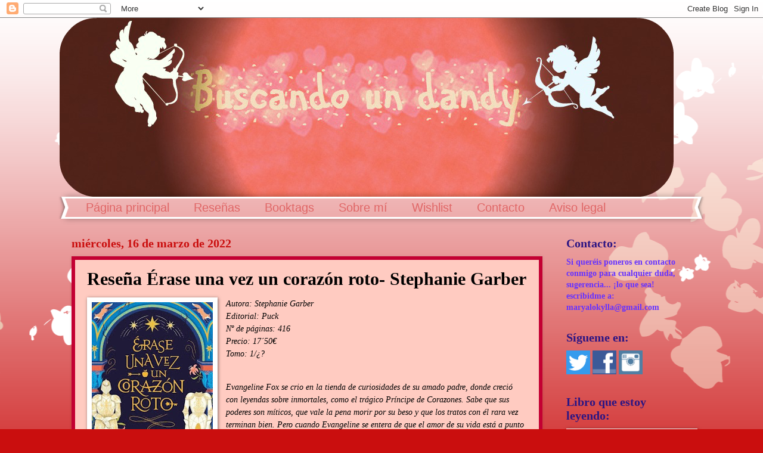

--- FILE ---
content_type: text/html; charset=UTF-8
request_url: https://buscandoundandy.blogspot.com/2022/03/resena-erase-una-vez-un-corazon-roto.html
body_size: 30871
content:
<!DOCTYPE html>
<html class='v2' dir='ltr' lang='es'>
<head>
<link href='https://www.blogger.com/static/v1/widgets/335934321-css_bundle_v2.css' rel='stylesheet' type='text/css'/>
<meta content='width=1100' name='viewport'/>
<meta content='text/html; charset=UTF-8' http-equiv='Content-Type'/>
<meta content='blogger' name='generator'/>
<link href='https://buscandoundandy.blogspot.com/favicon.ico' rel='icon' type='image/x-icon'/>
<link href='http://buscandoundandy.blogspot.com/2022/03/resena-erase-una-vez-un-corazon-roto.html' rel='canonical'/>
<link rel="alternate" type="application/atom+xml" title="Buscando un dandy - Atom" href="https://buscandoundandy.blogspot.com/feeds/posts/default" />
<link rel="alternate" type="application/rss+xml" title="Buscando un dandy - RSS" href="https://buscandoundandy.blogspot.com/feeds/posts/default?alt=rss" />
<link rel="service.post" type="application/atom+xml" title="Buscando un dandy - Atom" href="https://www.blogger.com/feeds/8435634224993115331/posts/default" />

<link rel="alternate" type="application/atom+xml" title="Buscando un dandy - Atom" href="https://buscandoundandy.blogspot.com/feeds/6874782076503022478/comments/default" />
<!--Can't find substitution for tag [blog.ieCssRetrofitLinks]-->
<link href='https://blogger.googleusercontent.com/img/a/AVvXsEjYzqJwb6LfRNi6tKZeiGWTNZ_P5WRrchdI4LeJkj609KnpXeuI9fjR9EoTAMTKxK_A6QWUScCyGXBUfD90Y04Lzwo_tGPMHI-cU2VMDmPf8PanLS7xu2FZjXIpWCNDNT4RkcM-1aUwOOYLqyqKv4JZWe1Yl9Tp8BnEoVXlSjQdOoGXTH25w1gNDqPyTg=s320' rel='image_src'/>
<meta content='http://buscandoundandy.blogspot.com/2022/03/resena-erase-una-vez-un-corazon-roto.html' property='og:url'/>
<meta content='Reseña Érase una vez un corazón roto- Stephanie Garber' property='og:title'/>
<meta content='Autora: Stephanie Garber Editorial: Puck Nº de páginas: 416 Precio: 17´50€ Tomo: 1/¿?   Evangeline Fox se crio en la tienda de curiosidades ...' property='og:description'/>
<meta content='https://blogger.googleusercontent.com/img/a/AVvXsEjYzqJwb6LfRNi6tKZeiGWTNZ_P5WRrchdI4LeJkj609KnpXeuI9fjR9EoTAMTKxK_A6QWUScCyGXBUfD90Y04Lzwo_tGPMHI-cU2VMDmPf8PanLS7xu2FZjXIpWCNDNT4RkcM-1aUwOOYLqyqKv4JZWe1Yl9Tp8BnEoVXlSjQdOoGXTH25w1gNDqPyTg=w1200-h630-p-k-no-nu' property='og:image'/>
<title>Buscando un dandy: Reseña Érase una vez un corazón roto- Stephanie Garber</title>
<style id='page-skin-1' type='text/css'><!--
/*
-----------------------------------------------
Blogger Template Style
Name:     Watermark
Designer: Blogger
URL:      www.blogger.com
----------------------------------------------- */
/* Use this with templates/1ktemplate-*.html */
/* Content
----------------------------------------------- */
body {
font: normal normal 15px Georgia, Utopia, 'Palatino Linotype', Palatino, serif;
color: #000000;
background: #ca0e0e url(//themes.googleusercontent.com/image?id=0BwVBOzw_-hbMMDZjM2Q4YjctMTY2OC00ZGU2LWJjZDYtODVjOGRiOThlMGQ3) repeat-x fixed top center /* Credit: Jason Morrow (http://jasonmorrow.etsy.com) */;
}
html body .content-outer {
min-width: 0;
max-width: 100%;
width: 100%;
}
.content-outer {
font-size: 92%;
}
a:link {
text-decoration:none;
color: #7f000c;
}
a:visited {
text-decoration:none;
color: #000000;
}
a:hover {
text-decoration:underline;
color: #000000;
}
.body-fauxcolumns .cap-top {
margin-top: 30px;
background: transparent none no-repeat scroll center center;
height: 400px;
}
.content-inner {
padding: 0;
}
/* Header
----------------------------------------------- */
.header-inner .Header .titlewrapper,
.header-inner .Header .descriptionwrapper {
padding-left: 20px;
padding-right: 20px;
}
.Header h1 {
font: normal normal 60px Georgia, Utopia, 'Palatino Linotype', Palatino, serif;
color: #cc0033;
text-shadow: 2px 2px rgba(0, 0, 0, .1);
}
.Header h1 a {
color: #cc0033;
}
.Header .description {
font-size: 140%;
color: #ffffff;
}
/* Tabs
----------------------------------------------- */
.tabs-inner .section {
margin: 0 20px;
}
.tabs-inner .PageList, .tabs-inner .LinkList, .tabs-inner .Labels {
margin-left: -11px;
margin-right: -11px;
background-color: transparent;
border-top: 3px solid #ffffff;
border-bottom: 3px solid #ffffff;
-moz-box-shadow: 0 0 10px rgba(0, 0, 0, .3);
-webkit-box-shadow: 0 0 10px rgba(0, 0, 0, .3);
-goog-ms-box-shadow: 0 0 10px rgba(0, 0, 0, .3);
box-shadow: 0 0 10px rgba(0, 0, 0, .3);
}
.tabs-inner .PageList .widget-content,
.tabs-inner .LinkList .widget-content,
.tabs-inner .Labels .widget-content {
margin: -3px -11px;
background: transparent url(//www.blogblog.com/1kt/watermark/tabs_background_right_bubblegum.png)  no-repeat scroll right;
}
.tabs-inner .widget ul {
padding: 2px 25px;
max-height: 34px;
background: transparent url(//www.blogblog.com/1kt/watermark/tabs_background_left_bubblegum.png) no-repeat scroll left;
}
.tabs-inner .widget li {
border: none;
}
.tabs-inner .widget li a {
display: inline-block;
padding: .25em 1em;
font: normal normal 20px Impact, sans-serif;
color: #e06666;
border-right: 1px solid transparent;
}
.tabs-inner .widget li:first-child a {
border-left: 1px solid transparent;
}
.tabs-inner .widget li.selected a, .tabs-inner .widget li a:hover {
color: #7b1b1b;
}
/* Headings
----------------------------------------------- */
h2 {
font: normal bold 20px Georgia, Utopia, 'Palatino Linotype', Palatino, serif;
color: #2c1583;
margin: 0 0 .5em;
}
h2.date-header {
font: normal bold 20px Georgia, Utopia, 'Palatino Linotype', Palatino, serif;
color: #ca0e0e;
}
/* Main
----------------------------------------------- */
.main-inner .column-center-inner,
.main-inner .column-left-inner,
.main-inner .column-right-inner {
padding: 0 5px;
}
.main-outer {
margin-top: 0;
background: transparent none no-repeat scroll top left;
}
.main-inner {
padding-top: 30px;
}
.main-cap-top {
position: relative;
}
.main-cap-top .cap-right {
position: absolute;
height: 0;
width: 100%;
bottom: 0;
background: transparent none repeat-x scroll bottom center;
}
.main-cap-top .cap-left {
position: absolute;
height: 245px;
width: 280px;
right: 0;
bottom: 0;
background: transparent none no-repeat scroll bottom left;
}
/* Posts
----------------------------------------------- */
.post-outer {
padding: 15px 20px;
margin: 0 0 25px;
background: #ffcbc1 none repeat scroll top left;
_background-image: none;
border: solid 6px #c30032;
-moz-box-shadow: 0 0 5px rgba(0, 0, 0, .1);
-webkit-box-shadow: 0 0 5px rgba(0, 0, 0, .1);
-goog-ms-box-shadow: 0 0 5px rgba(0, 0, 0, .1);
box-shadow: 0 0 5px rgba(0, 0, 0, .1);
}
h3.post-title {
font: normal bold 30px Georgia, Utopia, 'Palatino Linotype', Palatino, serif;
margin: 0;
}
.comments h4 {
font: normal bold 30px Georgia, Utopia, 'Palatino Linotype', Palatino, serif;
margin: 1em 0 0;
}
.post-body {
font-size: 105%;
line-height: 1.5;
position: relative;
}
.post-header {
margin: 0 0 1em;
color: #7b6844;
}
.post-footer {
margin: 10px 0 0;
padding: 10px 0 0;
color: #7b6844;
border-top: dashed 1px #ca0e0e;
}
#blog-pager {
font-size: 140%
}
#comments .comment-author {
padding-top: 1.5em;
border-top: dashed 1px #ca0e0e;
background-position: 0 1.5em;
}
#comments .comment-author:first-child {
padding-top: 0;
border-top: none;
}
.avatar-image-container {
margin: .2em 0 0;
}
/* Comments
----------------------------------------------- */
.comments .comments-content .icon.blog-author {
background-repeat: no-repeat;
background-image: url([data-uri]);
}
.comments .comments-content .loadmore a {
border-top: 1px solid #ca0e0e;
border-bottom: 1px solid #ca0e0e;
}
.comments .continue {
border-top: 2px solid #ca0e0e;
}
/* Widgets
----------------------------------------------- */
.widget ul, .widget #ArchiveList ul.flat {
padding: 0;
list-style: none;
}
.widget ul li, .widget #ArchiveList ul.flat li {
padding: .35em 0;
text-indent: 0;
border-top: dashed 1px #ca0e0e;
}
.widget ul li:first-child, .widget #ArchiveList ul.flat li:first-child {
border-top: none;
}
.widget .post-body ul {
list-style: disc;
}
.widget .post-body ul li {
border: none;
}
.widget .zippy {
color: #ca0e0e;
}
.post-body img, .post-body .tr-caption-container, .Profile img, .Image img,
.BlogList .item-thumbnail img {
padding: 5px;
background: #fff;
-moz-box-shadow: 1px 1px 5px rgba(0, 0, 0, .5);
-webkit-box-shadow: 1px 1px 5px rgba(0, 0, 0, .5);
-goog-ms-box-shadow: 1px 1px 5px rgba(0, 0, 0, .5);
box-shadow: 1px 1px 5px rgba(0, 0, 0, .5);
}
.post-body img, .post-body .tr-caption-container {
padding: 8px;
}
.post-body .tr-caption-container {
color: #333333;
}
.post-body .tr-caption-container img {
padding: 0;
background: transparent;
border: none;
-moz-box-shadow: 0 0 0 rgba(0, 0, 0, .1);
-webkit-box-shadow: 0 0 0 rgba(0, 0, 0, .1);
-goog-ms-box-shadow: 0 0 0 rgba(0, 0, 0, .1);
box-shadow: 0 0 0 rgba(0, 0, 0, .1);
}
/* Footer
----------------------------------------------- */
.footer-outer {
color:#333333;
background: #ffcbc1 url(//www.blogblog.com/1kt/watermark/body_background_birds.png) repeat scroll top left;
}
.footer-outer a {
color: #cc0033;
}
.footer-outer a:visited {
color: #aa0033;
}
.footer-outer a:hover {
color: #aa0033;
}
.footer-outer .widget h2 {
color: #660033;
}
/* Mobile
----------------------------------------------- */
body.mobile  {
background-size: 100% auto;
}
.mobile .body-fauxcolumn-outer {
background: transparent none repeat scroll top left;
}
html .mobile .mobile-date-outer {
border-bottom: none;
background: #ffcbc1 none repeat scroll top left;
_background-image: none;
margin-bottom: 10px;
}
.mobile .main-inner .date-outer {
padding: 0;
}
.mobile .main-inner .date-header {
margin: 10px;
}
.mobile .main-cap-top {
z-index: -1;
}
.mobile .content-outer {
font-size: 100%;
}
.mobile .post-outer {
padding: 10px;
}
.mobile .main-cap-top .cap-left {
background: transparent none no-repeat scroll bottom left;
}
.mobile .body-fauxcolumns .cap-top {
margin: 0;
}
.mobile-link-button {
background: #ffcbc1 none repeat scroll top left;
}
.mobile-link-button a:link, .mobile-link-button a:visited {
color: #7f000c;
}
.mobile-index-date .date-header {
color: #ca0e0e;
}
.mobile-index-contents {
color: #000000;
}
.mobile .tabs-inner .section {
margin: 0;
}
.mobile .tabs-inner .PageList {
margin-left: 0;
margin-right: 0;
}
.mobile .tabs-inner .PageList .widget-content {
margin: 0;
color: #7b1b1b;
background: #ffcbc1 none repeat scroll top left;
}
.mobile .tabs-inner .PageList .widget-content .pagelist-arrow {
border-left: 1px solid transparent;
}

--></style>
<style id='template-skin-1' type='text/css'><!--
body {
min-width: 1080px;
}
.content-outer, .content-fauxcolumn-outer, .region-inner {
min-width: 1080px;
max-width: 1080px;
_width: 1080px;
}
.main-inner .columns {
padding-left: 0;
padding-right: 250px;
}
.main-inner .fauxcolumn-center-outer {
left: 0;
right: 250px;
/* IE6 does not respect left and right together */
_width: expression(this.parentNode.offsetWidth -
parseInt("0") -
parseInt("250px") + 'px');
}
.main-inner .fauxcolumn-left-outer {
width: 0;
}
.main-inner .fauxcolumn-right-outer {
width: 250px;
}
.main-inner .column-left-outer {
width: 0;
right: 100%;
margin-left: -0;
}
.main-inner .column-right-outer {
width: 250px;
margin-right: -250px;
}
#layout {
min-width: 0;
}
#layout .content-outer {
min-width: 0;
width: 800px;
}
#layout .region-inner {
min-width: 0;
width: auto;
}
body#layout div.add_widget {
padding: 8px;
}
body#layout div.add_widget a {
margin-left: 32px;
}
--></style>
<style>
    body {background-image:url(\/\/themes.googleusercontent.com\/image?id=0BwVBOzw_-hbMMDZjM2Q4YjctMTY2OC00ZGU2LWJjZDYtODVjOGRiOThlMGQ3);}
    
@media (max-width: 200px) { body {background-image:url(\/\/themes.googleusercontent.com\/image?id=0BwVBOzw_-hbMMDZjM2Q4YjctMTY2OC00ZGU2LWJjZDYtODVjOGRiOThlMGQ3&options=w200);}}
@media (max-width: 400px) and (min-width: 201px) { body {background-image:url(\/\/themes.googleusercontent.com\/image?id=0BwVBOzw_-hbMMDZjM2Q4YjctMTY2OC00ZGU2LWJjZDYtODVjOGRiOThlMGQ3&options=w400);}}
@media (max-width: 800px) and (min-width: 401px) { body {background-image:url(\/\/themes.googleusercontent.com\/image?id=0BwVBOzw_-hbMMDZjM2Q4YjctMTY2OC00ZGU2LWJjZDYtODVjOGRiOThlMGQ3&options=w800);}}
@media (max-width: 1200px) and (min-width: 801px) { body {background-image:url(\/\/themes.googleusercontent.com\/image?id=0BwVBOzw_-hbMMDZjM2Q4YjctMTY2OC00ZGU2LWJjZDYtODVjOGRiOThlMGQ3&options=w1200);}}
/* Last tag covers anything over one higher than the previous max-size cap. */
@media (min-width: 1201px) { body {background-image:url(\/\/themes.googleusercontent.com\/image?id=0BwVBOzw_-hbMMDZjM2Q4YjctMTY2OC00ZGU2LWJjZDYtODVjOGRiOThlMGQ3&options=w1600);}}
  </style>
<link href='https://www.blogger.com/dyn-css/authorization.css?targetBlogID=8435634224993115331&amp;zx=3b9d7d72-2b1f-4c70-ad4f-aee811537a30' media='none' onload='if(media!=&#39;all&#39;)media=&#39;all&#39;' rel='stylesheet'/><noscript><link href='https://www.blogger.com/dyn-css/authorization.css?targetBlogID=8435634224993115331&amp;zx=3b9d7d72-2b1f-4c70-ad4f-aee811537a30' rel='stylesheet'/></noscript>
<meta name='google-adsense-platform-account' content='ca-host-pub-1556223355139109'/>
<meta name='google-adsense-platform-domain' content='blogspot.com'/>

</head>
<body class='loading variant-bubblegum'>
<div class='navbar section' id='navbar' name='Barra de navegación'><div class='widget Navbar' data-version='1' id='Navbar1'><script type="text/javascript">
    function setAttributeOnload(object, attribute, val) {
      if(window.addEventListener) {
        window.addEventListener('load',
          function(){ object[attribute] = val; }, false);
      } else {
        window.attachEvent('onload', function(){ object[attribute] = val; });
      }
    }
  </script>
<div id="navbar-iframe-container"></div>
<script type="text/javascript" src="https://apis.google.com/js/platform.js"></script>
<script type="text/javascript">
      gapi.load("gapi.iframes:gapi.iframes.style.bubble", function() {
        if (gapi.iframes && gapi.iframes.getContext) {
          gapi.iframes.getContext().openChild({
              url: 'https://www.blogger.com/navbar/8435634224993115331?po\x3d6874782076503022478\x26origin\x3dhttps://buscandoundandy.blogspot.com',
              where: document.getElementById("navbar-iframe-container"),
              id: "navbar-iframe"
          });
        }
      });
    </script><script type="text/javascript">
(function() {
var script = document.createElement('script');
script.type = 'text/javascript';
script.src = '//pagead2.googlesyndication.com/pagead/js/google_top_exp.js';
var head = document.getElementsByTagName('head')[0];
if (head) {
head.appendChild(script);
}})();
</script>
</div></div>
<div class='body-fauxcolumns'>
<div class='fauxcolumn-outer body-fauxcolumn-outer'>
<div class='cap-top'>
<div class='cap-left'></div>
<div class='cap-right'></div>
</div>
<div class='fauxborder-left'>
<div class='fauxborder-right'></div>
<div class='fauxcolumn-inner'>
</div>
</div>
<div class='cap-bottom'>
<div class='cap-left'></div>
<div class='cap-right'></div>
</div>
</div>
</div>
<div class='content'>
<div class='content-fauxcolumns'>
<div class='fauxcolumn-outer content-fauxcolumn-outer'>
<div class='cap-top'>
<div class='cap-left'></div>
<div class='cap-right'></div>
</div>
<div class='fauxborder-left'>
<div class='fauxborder-right'></div>
<div class='fauxcolumn-inner'>
</div>
</div>
<div class='cap-bottom'>
<div class='cap-left'></div>
<div class='cap-right'></div>
</div>
</div>
</div>
<div class='content-outer'>
<div class='content-cap-top cap-top'>
<div class='cap-left'></div>
<div class='cap-right'></div>
</div>
<div class='fauxborder-left content-fauxborder-left'>
<div class='fauxborder-right content-fauxborder-right'></div>
<div class='content-inner'>
<header>
<div class='header-outer'>
<div class='header-cap-top cap-top'>
<div class='cap-left'></div>
<div class='cap-right'></div>
</div>
<div class='fauxborder-left header-fauxborder-left'>
<div class='fauxborder-right header-fauxborder-right'></div>
<div class='region-inner header-inner'>
<div class='header section' id='header' name='Cabecera'><div class='widget Header' data-version='1' id='Header1'>
<div id='header-inner'>
<a href='https://buscandoundandy.blogspot.com/' style='display: block'>
<img alt='Buscando un dandy' height='300px; ' id='Header1_headerimg' src='https://blogger.googleusercontent.com/img/b/R29vZ2xl/AVvXsEic5_jrpaAF2P0cjABimellIuR2LOwlhyphenhyphenK3ty_Rp9Fp-GdxAWs-14-wStTlIzTgFDxvgb8Im99-nssS73xyGmBjLuIYPUjjRT5CNKzuE003FW7IGUCYUhxyj-FAFpiZhivxPCpUHfiGRTU/s1080/PicMonkey+Collage8.png' style='display: block' width='1030px; '/>
</a>
</div>
</div></div>
</div>
</div>
<div class='header-cap-bottom cap-bottom'>
<div class='cap-left'></div>
<div class='cap-right'></div>
</div>
</div>
</header>
<div class='tabs-outer'>
<div class='tabs-cap-top cap-top'>
<div class='cap-left'></div>
<div class='cap-right'></div>
</div>
<div class='fauxborder-left tabs-fauxborder-left'>
<div class='fauxborder-right tabs-fauxborder-right'></div>
<div class='region-inner tabs-inner'>
<div class='tabs section' id='crosscol' name='Multicolumnas'><div class='widget PageList' data-version='1' id='PageList1'>
<h2>Páginas</h2>
<div class='widget-content'>
<ul>
<li>
<a href='https://buscandoundandy.blogspot.com/'>Página principal</a>
</li>
<li>
<a href='https://buscandoundandy.blogspot.com/p/resenas.html'>Reseñas</a>
</li>
<li>
<a href='https://buscandoundandy.blogspot.com/p/blog-page.html'>Booktags</a>
</li>
<li>
<a href='https://buscandoundandy.blogspot.com/p/sobre-mi.html'>Sobre mí</a>
</li>
<li>
<a href='https://buscandoundandy.blogspot.com/p/wishlist.html'>Wishlist</a>
</li>
<li>
<a href='https://buscandoundandy.blogspot.com/p/contacto.html'>Contacto</a>
</li>
<li>
<a href='https://buscandoundandy.blogspot.com/p/a-partir-del-dia-25-de-mayo-estara-en.html'>Aviso legal</a>
</li>
</ul>
<div class='clear'></div>
</div>
</div></div>
<div class='tabs no-items section' id='crosscol-overflow' name='Cross-Column 2'></div>
</div>
</div>
<div class='tabs-cap-bottom cap-bottom'>
<div class='cap-left'></div>
<div class='cap-right'></div>
</div>
</div>
<div class='main-outer'>
<div class='main-cap-top cap-top'>
<div class='cap-left'></div>
<div class='cap-right'></div>
</div>
<div class='fauxborder-left main-fauxborder-left'>
<div class='fauxborder-right main-fauxborder-right'></div>
<div class='region-inner main-inner'>
<div class='columns fauxcolumns'>
<div class='fauxcolumn-outer fauxcolumn-center-outer'>
<div class='cap-top'>
<div class='cap-left'></div>
<div class='cap-right'></div>
</div>
<div class='fauxborder-left'>
<div class='fauxborder-right'></div>
<div class='fauxcolumn-inner'>
</div>
</div>
<div class='cap-bottom'>
<div class='cap-left'></div>
<div class='cap-right'></div>
</div>
</div>
<div class='fauxcolumn-outer fauxcolumn-left-outer'>
<div class='cap-top'>
<div class='cap-left'></div>
<div class='cap-right'></div>
</div>
<div class='fauxborder-left'>
<div class='fauxborder-right'></div>
<div class='fauxcolumn-inner'>
</div>
</div>
<div class='cap-bottom'>
<div class='cap-left'></div>
<div class='cap-right'></div>
</div>
</div>
<div class='fauxcolumn-outer fauxcolumn-right-outer'>
<div class='cap-top'>
<div class='cap-left'></div>
<div class='cap-right'></div>
</div>
<div class='fauxborder-left'>
<div class='fauxborder-right'></div>
<div class='fauxcolumn-inner'>
</div>
</div>
<div class='cap-bottom'>
<div class='cap-left'></div>
<div class='cap-right'></div>
</div>
</div>
<!-- corrects IE6 width calculation -->
<div class='columns-inner'>
<div class='column-center-outer'>
<div class='column-center-inner'>
<div class='main section' id='main' name='Principal'><div class='widget Blog' data-version='1' id='Blog1'>
<div class='blog-posts hfeed'>

          <div class="date-outer">
        
<h2 class='date-header'><span>miércoles, 16 de marzo de 2022</span></h2>

          <div class="date-posts">
        
<div class='post-outer'>
<div class='post hentry uncustomized-post-template' itemprop='blogPost' itemscope='itemscope' itemtype='http://schema.org/BlogPosting'>
<meta content='https://blogger.googleusercontent.com/img/a/AVvXsEjYzqJwb6LfRNi6tKZeiGWTNZ_P5WRrchdI4LeJkj609KnpXeuI9fjR9EoTAMTKxK_A6QWUScCyGXBUfD90Y04Lzwo_tGPMHI-cU2VMDmPf8PanLS7xu2FZjXIpWCNDNT4RkcM-1aUwOOYLqyqKv4JZWe1Yl9Tp8BnEoVXlSjQdOoGXTH25w1gNDqPyTg=s320' itemprop='image_url'/>
<meta content='8435634224993115331' itemprop='blogId'/>
<meta content='6874782076503022478' itemprop='postId'/>
<a name='6874782076503022478'></a>
<h3 class='post-title entry-title' itemprop='name'>
Reseña Érase una vez un corazón roto- Stephanie Garber
</h3>
<div class='post-header'>
<div class='post-header-line-1'></div>
</div>
<div class='post-body entry-content' id='post-body-6874782076503022478' itemprop='description articleBody'>
<div style="text-align: left;"><i><span style="font-family: georgia;"><div class="separator" style="clear: both; text-align: center;"><a href="https://blogger.googleusercontent.com/img/a/AVvXsEjYzqJwb6LfRNi6tKZeiGWTNZ_P5WRrchdI4LeJkj609KnpXeuI9fjR9EoTAMTKxK_A6QWUScCyGXBUfD90Y04Lzwo_tGPMHI-cU2VMDmPf8PanLS7xu2FZjXIpWCNDNT4RkcM-1aUwOOYLqyqKv4JZWe1Yl9Tp8BnEoVXlSjQdOoGXTH25w1gNDqPyTg=s630" style="clear: left; float: left; margin-bottom: 1em; margin-right: 1em;"><img border="0" data-original-height="630" data-original-width="400" height="320" src="https://blogger.googleusercontent.com/img/a/AVvXsEjYzqJwb6LfRNi6tKZeiGWTNZ_P5WRrchdI4LeJkj609KnpXeuI9fjR9EoTAMTKxK_A6QWUScCyGXBUfD90Y04Lzwo_tGPMHI-cU2VMDmPf8PanLS7xu2FZjXIpWCNDNT4RkcM-1aUwOOYLqyqKv4JZWe1Yl9Tp8BnEoVXlSjQdOoGXTH25w1gNDqPyTg=s320" width="203" /></a></div>Autora: Stephanie Garber</span></i></div><div style="text-align: left;"><i><span style="font-family: georgia;">Editorial: Puck</span></i></div><div style="text-align: left;"><i><span style="font-family: georgia;">Nº de páginas: 416</span></i></div><div style="text-align: left;"><i><span style="font-family: georgia;">Precio: 17&#180;50&#8364;</span></i></div><div style="text-align: left;"><i><span style="font-family: georgia;">Tomo: 1/&#191;?</span></i></div><div style="text-align: left;"><i><span style="font-family: georgia;">&nbsp;</span></i></div><p><i><span style="font-family: georgia;">Evangeline Fox se crio en la tienda de curiosidades de su amado padre, donde creció con leyendas sobre inmortales, como el trágico Príncipe de Corazones. Sabe que sus poderes son míticos, que vale la pena morir por su beso y que los tratos con él rara vez terminan bien. Pero cuando Evangeline se entera de que el amor de su vida está a punto de casarse con otra, se desespera lo suficiente como para ofrecerle al Príncipe de Corazones lo que quiera a cambio de su ayuda para detener la boda. El príncipe solo pide tres besos. Pero después del primer beso prometido de Evangeline, se entera de que el Príncipe de Corazones quiere mucho más de ella de lo que ha prometido. Y tiene planes para Evangeline que terminarán en la mayor felicidad para siempre, o en la tragedia más exquisita.</span></i></p><div style="text-align: left;"><span style="font-size: large;"><b><span style="font-family: georgia;">Opinión personal: </span></b></span><i><span style="font-family: georgia;"></span></i></div><div style="text-align: justify;"><span style="font-family: georgia;">Reconozco que, cuando empecé este libro, no tenía ni idea de que era una especie de spin-off&nbsp; de <i>Caraval</i>. De esta saga yo leí las dos primeras partes y decidí no animarme con la tercera, así que me alegro de no haberlo sabido porque, si no, habría dejado pasar esta historia y sería un gran error.</span></div><div style="text-align: justify;"><span style="font-family: georgia;">&nbsp;</span></div><div style="text-align: justify;"><span style="font-family: georgia;">Evangeline ha sido un poco desdichada a lo largo de su vida. Ha perdido a sus padres y su tabla de salvación últimamente ha sido el amor, pues está enamorada de Luc. Sin embargo, su corazón se romperá por completo cuando descubra que este va a casarse con su hermanastra.</span></div><div style="text-align: justify;"><span style="font-family: georgia;">&nbsp;</span></div><div style="text-align: justify;"><span style="font-family: georgia;">Completamente destrozada y sin entender cómo Luc ha podido tomar esa decisión, acudirá al Príncipe de Corazones, de forma que, al poco tiempo, Evangeline terminará casada con el príncipe Apollo. Nuestra protagonista enseguida empezará a temer el momento en el que se termine el hechizo y todo salga a la luz.</span></div><div style="text-align: justify;"><span style="font-family: georgia;">&nbsp;</span></div><div style="text-align: justify;"><span style="font-family: georgia;">No obstante, debido a una serie de circunstancias, todo pegará un vuelco y Evangeline se verá en la necesidad de huir sin saber muy bien de quién fiarse, pues se ha producido un asesinato y todo parece apuntar a ella como única culpable. La chica acudirá de nuevo a Jacks, el Príncipe de Corazones, ya que parece ser la única persona dispuesta a tenderle una mano aunque ella no confíe en él al 100%.</span></div><div style="text-align: justify;"><span style="font-family: georgia;"><br /></span></div><div style="text-align: justify;"><span style="font-family: georgia;"><b>Evangeline</b> es un personaje que me ha gustado pero sin llegar a fascinarme. Hay muchas actitudes de ella que no he comprendido y que me han parecido sumamente inmaduras, especialmente en temas amorosos, llevándose por delante a veces a personas que no se lo merecen pero, en general, es una protagonista que me ha gustado porque tiene una inmensa fortaleza y no le teme a nada.</span></div><div style="text-align: justify;"><span style="font-family: georgia;"><b>Jacks </b>ha sido mi personaje favorito del libro. No aparece tanto como habría deseado pero creo que tiene muchos recovecos intesantes que merece la pena conocer ya que todo en él resulta misterioso. Muchas de sus acciones serán confusas, lo que nos hará mantener constantemente la duda sobre él y eso es precisamente lo que me ha cautivado de este personaje, que terminas el libro sin tener nada claro, sin saber qué puede esconder.</span></div><div style="text-align: justify;"><span style="font-family: georgia;"><br /></span></div><div style="text-align: justify;"><span style="font-family: georgia;">No podemos decir que nos encontremos ante una historia romántica propiamente dicha. Uno de los motores de la vida de Evangeline es el amor y, casi todas sus acciones, están destinadas o bien a curarse del daño que le han hecho, o bien a encontrar a esa persona que de verdad le haga sentirse amada. No tenemos un romance claro a lo largo del libro y que sea la trama central y eso es algo que me ha gustado.</span></div><div style="text-align: justify;"><span style="font-family: georgia;"><br /></span></div><div style="text-align: justify;"><span style="font-family: georgia;">Por supuesto, la historia tiene una parte muy importante de fantasía. Como os decía al inicio de la reseña, en este libro se rescata el mundo de<i> Caraval</i> y, a muchos de vosotros, os resultará familiar la ambientación. A mí me ha gustado todo ese toque de magia, ese no saber si lo que estás leyendo es real o es fruto de la magia porque lleva al lector a una confusión constante.</span></div><div style="text-align: justify;"><span style="font-family: georgia;"><br /></span></div><div style="text-align: justify;"><span style="font-family: georgia;">Se trata de un libro de unas cuatrocientas páginas con capítulos de extensión media. En mi caso, no he conseguido leerlo rápido y es que, aunque me ha enganchado, tampoco tenía esa necesidad de leer constamente, lo que me habría hecho terminarlo mucho antes. He tenido que extender la lectura a lo largo de varios días porque, aunque la historia es muy buena, por momentos sí que se hace un tanto tediosa.</span></div><div style="text-align: justify;"><span style="font-family: georgia;"><br /></span></div><div style="text-align: justify;"><span style="font-family: georgia;">Aunque algunas personas son de la opinión de que es recomendable leer la trilogía <i>Caraval </i>antes de este libro, tengo que decir que yo no he tenido ningún impedimento en comprender esta historia. También es verdad que yo ya había leído <i>Caraval </i>y <i>Legendary </i>pero tampoco era un mundo que se quedara clavado en mi memoria y que, al leer este, pudiera transportarme al instante a él. Yo he conseguido situarme enseguida y, la verdad, es que no he echado en falta nada de información.</span></div><div style="text-align: justify;"><span style="font-family: georgia;"><br /></span></div><div style="text-align: justify;"><span style="font-family: georgia;">Esta es la primera parte de una saga que no tengo ni idea de cuántos libros estará compuesta. Sé que al menos habrá una segunda parte y son muchas las cosas que quedan pendientes para él, especialmente el desarrollo de una parte de la trama que a mí me interesa muchísimo. Tengo claro que lo leeré porque mi experiencia con este primer tomo fue muy positiva y, en mi caso, me ha gustado más que <i>Caraval </i>y <i>Legendary.</i></span></div><div style="text-align: justify;"><i><span style="font-family: georgia;"><br /></span></i></div><div style="text-align: justify;"><b><i><span style="font-family: georgia;">En definitiva, Érase una vez un corazón roto ha sido una grata sorpresa para mí, una historia con buenos personajes y una historia potente que se ambienta en el mundo de Caraval pero que en mi opinión, supera con creces los libros de esa trilogía.</span></i></b></div><div style="text-align: left;"><i><div class="separator" style="clear: both; text-align: center;"><a href="https://blogger.googleusercontent.com/img/a/AVvXsEheulawb1dSMbt38xPiDNgrBWQeE_XuE0_EuX5DMZNvRcAhQbcP0KFRbgQ8t_iKDFb-H4wsBN4vMaMSdiMhes-oDqyxZN2GwSlO3s9Nnxl3E-wMxxUs1lPhs0TUz-Xh97ougvSLeXeSE2z6t5N1KJQFKeH29kuCsLVXPh1oonR2jWtt1r_LUIRT4_EkoQ=s500" imageanchor="1" style="margin-left: 1em; margin-right: 1em;"><img border="0" data-original-height="120" data-original-width="500" height="77" src="https://blogger.googleusercontent.com/img/a/AVvXsEheulawb1dSMbt38xPiDNgrBWQeE_XuE0_EuX5DMZNvRcAhQbcP0KFRbgQ8t_iKDFb-H4wsBN4vMaMSdiMhes-oDqyxZN2GwSlO3s9Nnxl3E-wMxxUs1lPhs0TUz-Xh97ougvSLeXeSE2z6t5N1KJQFKeH29kuCsLVXPh1oonR2jWtt1r_LUIRT4_EkoQ=s320" width="320" /></a></div></i></div><div style="text-align: right;"><span style="font-family: georgia; font-size: xx-small;">Gracias a la editorial por el envío del ejemplar.</span><i><span style="font-family: georgia;"><br /></span></i></div>
<div style='clear: both;'></div>
</div>
<div class='post-footer'>
<div class='post-footer-line post-footer-line-1'>
<span class='post-author vcard'>
Publicado por
<span class='fn' itemprop='author' itemscope='itemscope' itemtype='http://schema.org/Person'>
<meta content='https://www.blogger.com/profile/10038195195969488113' itemprop='url'/>
<a class='g-profile' href='https://www.blogger.com/profile/10038195195969488113' rel='author' title='author profile'>
<span itemprop='name'>Marya</span>
</a>
</span>
</span>
<span class='post-timestamp'>
en
<meta content='http://buscandoundandy.blogspot.com/2022/03/resena-erase-una-vez-un-corazon-roto.html' itemprop='url'/>
<a class='timestamp-link' href='https://buscandoundandy.blogspot.com/2022/03/resena-erase-una-vez-un-corazon-roto.html' rel='bookmark' title='permanent link'><abbr class='published' itemprop='datePublished' title='2022-03-16T11:34:00+01:00'>11:34</abbr></a>
</span>
<span class='post-comment-link'>
</span>
<span class='post-icons'>
<span class='item-control blog-admin pid-87655705'>
<a href='https://www.blogger.com/post-edit.g?blogID=8435634224993115331&postID=6874782076503022478&from=pencil' title='Editar entrada'>
<img alt='' class='icon-action' height='18' src='https://resources.blogblog.com/img/icon18_edit_allbkg.gif' width='18'/>
</a>
</span>
</span>
<div class='post-share-buttons goog-inline-block'>
<a class='goog-inline-block share-button sb-email' href='https://www.blogger.com/share-post.g?blogID=8435634224993115331&postID=6874782076503022478&target=email' target='_blank' title='Enviar por correo electrónico'><span class='share-button-link-text'>Enviar por correo electrónico</span></a><a class='goog-inline-block share-button sb-blog' href='https://www.blogger.com/share-post.g?blogID=8435634224993115331&postID=6874782076503022478&target=blog' onclick='window.open(this.href, "_blank", "height=270,width=475"); return false;' target='_blank' title='Escribe un blog'><span class='share-button-link-text'>Escribe un blog</span></a><a class='goog-inline-block share-button sb-twitter' href='https://www.blogger.com/share-post.g?blogID=8435634224993115331&postID=6874782076503022478&target=twitter' target='_blank' title='Compartir en X'><span class='share-button-link-text'>Compartir en X</span></a><a class='goog-inline-block share-button sb-facebook' href='https://www.blogger.com/share-post.g?blogID=8435634224993115331&postID=6874782076503022478&target=facebook' onclick='window.open(this.href, "_blank", "height=430,width=640"); return false;' target='_blank' title='Compartir con Facebook'><span class='share-button-link-text'>Compartir con Facebook</span></a><a class='goog-inline-block share-button sb-pinterest' href='https://www.blogger.com/share-post.g?blogID=8435634224993115331&postID=6874782076503022478&target=pinterest' target='_blank' title='Compartir en Pinterest'><span class='share-button-link-text'>Compartir en Pinterest</span></a>
</div>
</div>
<div class='post-footer-line post-footer-line-2'>
<span class='post-labels'>
</span>
</div>
<div class='post-footer-line post-footer-line-3'>
<span class='post-location'>
</span>
</div>
</div>
</div>
<div class='comments' id='comments'>
<a name='comments'></a>
<h4>27 comentarios:</h4>
<div class='comments-content'>
<script async='async' src='' type='text/javascript'></script>
<script type='text/javascript'>
    (function() {
      var items = null;
      var msgs = null;
      var config = {};

// <![CDATA[
      var cursor = null;
      if (items && items.length > 0) {
        cursor = parseInt(items[items.length - 1].timestamp) + 1;
      }

      var bodyFromEntry = function(entry) {
        var text = (entry &&
                    ((entry.content && entry.content.$t) ||
                     (entry.summary && entry.summary.$t))) ||
            '';
        if (entry && entry.gd$extendedProperty) {
          for (var k in entry.gd$extendedProperty) {
            if (entry.gd$extendedProperty[k].name == 'blogger.contentRemoved') {
              return '<span class="deleted-comment">' + text + '</span>';
            }
          }
        }
        return text;
      }

      var parse = function(data) {
        cursor = null;
        var comments = [];
        if (data && data.feed && data.feed.entry) {
          for (var i = 0, entry; entry = data.feed.entry[i]; i++) {
            var comment = {};
            // comment ID, parsed out of the original id format
            var id = /blog-(\d+).post-(\d+)/.exec(entry.id.$t);
            comment.id = id ? id[2] : null;
            comment.body = bodyFromEntry(entry);
            comment.timestamp = Date.parse(entry.published.$t) + '';
            if (entry.author && entry.author.constructor === Array) {
              var auth = entry.author[0];
              if (auth) {
                comment.author = {
                  name: (auth.name ? auth.name.$t : undefined),
                  profileUrl: (auth.uri ? auth.uri.$t : undefined),
                  avatarUrl: (auth.gd$image ? auth.gd$image.src : undefined)
                };
              }
            }
            if (entry.link) {
              if (entry.link[2]) {
                comment.link = comment.permalink = entry.link[2].href;
              }
              if (entry.link[3]) {
                var pid = /.*comments\/default\/(\d+)\?.*/.exec(entry.link[3].href);
                if (pid && pid[1]) {
                  comment.parentId = pid[1];
                }
              }
            }
            comment.deleteclass = 'item-control blog-admin';
            if (entry.gd$extendedProperty) {
              for (var k in entry.gd$extendedProperty) {
                if (entry.gd$extendedProperty[k].name == 'blogger.itemClass') {
                  comment.deleteclass += ' ' + entry.gd$extendedProperty[k].value;
                } else if (entry.gd$extendedProperty[k].name == 'blogger.displayTime') {
                  comment.displayTime = entry.gd$extendedProperty[k].value;
                }
              }
            }
            comments.push(comment);
          }
        }
        return comments;
      };

      var paginator = function(callback) {
        if (hasMore()) {
          var url = config.feed + '?alt=json&v=2&orderby=published&reverse=false&max-results=50';
          if (cursor) {
            url += '&published-min=' + new Date(cursor).toISOString();
          }
          window.bloggercomments = function(data) {
            var parsed = parse(data);
            cursor = parsed.length < 50 ? null
                : parseInt(parsed[parsed.length - 1].timestamp) + 1
            callback(parsed);
            window.bloggercomments = null;
          }
          url += '&callback=bloggercomments';
          var script = document.createElement('script');
          script.type = 'text/javascript';
          script.src = url;
          document.getElementsByTagName('head')[0].appendChild(script);
        }
      };
      var hasMore = function() {
        return !!cursor;
      };
      var getMeta = function(key, comment) {
        if ('iswriter' == key) {
          var matches = !!comment.author
              && comment.author.name == config.authorName
              && comment.author.profileUrl == config.authorUrl;
          return matches ? 'true' : '';
        } else if ('deletelink' == key) {
          return config.baseUri + '/comment/delete/'
               + config.blogId + '/' + comment.id;
        } else if ('deleteclass' == key) {
          return comment.deleteclass;
        }
        return '';
      };

      var replybox = null;
      var replyUrlParts = null;
      var replyParent = undefined;

      var onReply = function(commentId, domId) {
        if (replybox == null) {
          // lazily cache replybox, and adjust to suit this style:
          replybox = document.getElementById('comment-editor');
          if (replybox != null) {
            replybox.height = '250px';
            replybox.style.display = 'block';
            replyUrlParts = replybox.src.split('#');
          }
        }
        if (replybox && (commentId !== replyParent)) {
          replybox.src = '';
          document.getElementById(domId).insertBefore(replybox, null);
          replybox.src = replyUrlParts[0]
              + (commentId ? '&parentID=' + commentId : '')
              + '#' + replyUrlParts[1];
          replyParent = commentId;
        }
      };

      var hash = (window.location.hash || '#').substring(1);
      var startThread, targetComment;
      if (/^comment-form_/.test(hash)) {
        startThread = hash.substring('comment-form_'.length);
      } else if (/^c[0-9]+$/.test(hash)) {
        targetComment = hash.substring(1);
      }

      // Configure commenting API:
      var configJso = {
        'maxDepth': config.maxThreadDepth
      };
      var provider = {
        'id': config.postId,
        'data': items,
        'loadNext': paginator,
        'hasMore': hasMore,
        'getMeta': getMeta,
        'onReply': onReply,
        'rendered': true,
        'initComment': targetComment,
        'initReplyThread': startThread,
        'config': configJso,
        'messages': msgs
      };

      var render = function() {
        if (window.goog && window.goog.comments) {
          var holder = document.getElementById('comment-holder');
          window.goog.comments.render(holder, provider);
        }
      };

      // render now, or queue to render when library loads:
      if (window.goog && window.goog.comments) {
        render();
      } else {
        window.goog = window.goog || {};
        window.goog.comments = window.goog.comments || {};
        window.goog.comments.loadQueue = window.goog.comments.loadQueue || [];
        window.goog.comments.loadQueue.push(render);
      }
    })();
// ]]>
  </script>
<div id='comment-holder'>
<div class="comment-thread toplevel-thread"><ol id="top-ra"><li class="comment" id="c7521800013575485097"><div class="avatar-image-container"><img src="//blogger.googleusercontent.com/img/b/R29vZ2xl/AVvXsEie4_F0mc6nd0Dmq21HTWpu27nDbz6j4-4LcMO9Qwm767fmdS94KmtdJEU9AKMY3O7CENdWHDLqpy8-dQlX3jsX1T7xh2hrg3qc7OatoSP3TRjP2faRfR0r6rkU7VXI8hE/s45-c/capture-20191119-211519.png" alt=""/></div><div class="comment-block"><div class="comment-header"><cite class="user"><a href="https://www.blogger.com/profile/17036633453561560015" rel="nofollow">Virginia</a></cite><span class="icon user "></span><span class="datetime secondary-text"><a rel="nofollow" href="https://buscandoundandy.blogspot.com/2022/03/resena-erase-una-vez-un-corazon-roto.html?showComment=1647428537499#c7521800013575485097">16 de marzo de 2022 a las 12:02</a></span></div><p class="comment-content">&#161;Hola cielo!<br>Pues me acabo de enterar que es un spin off de Caraval jajaja de todos modos ni Caraval ni este libro me llaman la atención así que tampoco es lago relevante para mí.<br>Me alegro mucho de que tú lo hayas disfrutado y que lo hayas comprendida sin haber terminado la trilogía anterior.<br>Gracias por la reseña, un besote enorme.</p><span class="comment-actions secondary-text"><a class="comment-reply" target="_self" data-comment-id="7521800013575485097">Responder</a><span class="item-control blog-admin blog-admin pid-548835345"><a target="_self" href="https://www.blogger.com/comment/delete/8435634224993115331/7521800013575485097">Eliminar</a></span></span></div><div class="comment-replies"><div id="c7521800013575485097-rt" class="comment-thread inline-thread hidden"><span class="thread-toggle thread-expanded"><span class="thread-arrow"></span><span class="thread-count"><a target="_self">Respuestas</a></span></span><ol id="c7521800013575485097-ra" class="thread-chrome thread-expanded"><div></div><div id="c7521800013575485097-continue" class="continue"><a class="comment-reply" target="_self" data-comment-id="7521800013575485097">Responder</a></div></ol></div></div><div class="comment-replybox-single" id="c7521800013575485097-ce"></div></li><li class="comment" id="c2282850320878254800"><div class="avatar-image-container"><img src="//blogger.googleusercontent.com/img/b/R29vZ2xl/AVvXsEgT_Vh1OrHY9e_nDF8T09qTKp1RRZYTSVVs6ueooNjVgMgoap9I2Z5b5wb-BCAVeOENWeVcU20mqa-hNY0zBnrKgnrpNaVQsmM821zx5-wshFycjsRO9ORY2en3dCVPLxY/s45-c/94ee7cebd45825ca18c77a4f93e52284.jpg" alt=""/></div><div class="comment-block"><div class="comment-header"><cite class="user"><a href="https://www.blogger.com/profile/00062234503099621991" rel="nofollow">Paola Rizo</a></cite><span class="icon user "></span><span class="datetime secondary-text"><a rel="nofollow" href="https://buscandoundandy.blogspot.com/2022/03/resena-erase-una-vez-un-corazon-roto.html?showComment=1647431990103#c2282850320878254800">16 de marzo de 2022 a las 12:59</a></span></div><p class="comment-content">&#161;Hola!<br><br>Siempre he leído buenas críticas sobre Caraval, pero no he leído esa trilogía y, aunque este tiene buena pinta (por lo que comentas además mucho mejor) no sé si se podría leer de forma independiente (me da la sensación de que no). Así que lo dejaría pasar porque no creo que me anime con esos libros previos, con todo lo que tengo pendiente xD<br><br>Me alegra mucho que lo hayas disfrutado.<br>Besos.</p><span class="comment-actions secondary-text"><a class="comment-reply" target="_self" data-comment-id="2282850320878254800">Responder</a><span class="item-control blog-admin blog-admin pid-571363850"><a target="_self" href="https://www.blogger.com/comment/delete/8435634224993115331/2282850320878254800">Eliminar</a></span></span></div><div class="comment-replies"><div id="c2282850320878254800-rt" class="comment-thread inline-thread hidden"><span class="thread-toggle thread-expanded"><span class="thread-arrow"></span><span class="thread-count"><a target="_self">Respuestas</a></span></span><ol id="c2282850320878254800-ra" class="thread-chrome thread-expanded"><div></div><div id="c2282850320878254800-continue" class="continue"><a class="comment-reply" target="_self" data-comment-id="2282850320878254800">Responder</a></div></ol></div></div><div class="comment-replybox-single" id="c2282850320878254800-ce"></div></li><li class="comment" id="c977759001961727836"><div class="avatar-image-container"><img src="//blogger.googleusercontent.com/img/b/R29vZ2xl/AVvXsEjuF3z7hVGTTaAiZmPO_oJ_dvqvCoE050rLVj15-1-G3KqkVqb4TyMp9r9S2Uw6pNUJD95RyBjVijInunrX16kAzL4qTEWr_PX6lDoGF2-kM5952mvYjPe2C2KpaNhmGA/s45-c/WIN_20170329_09_55_24_Pro.jpg" alt=""/></div><div class="comment-block"><div class="comment-header"><cite class="user"><a href="https://www.blogger.com/profile/01918652034370352713" rel="nofollow">Estefania castellanos</a></cite><span class="icon user "></span><span class="datetime secondary-text"><a rel="nofollow" href="https://buscandoundandy.blogspot.com/2022/03/resena-erase-una-vez-un-corazon-roto.html?showComment=1647433164575#c977759001961727836">16 de marzo de 2022 a las 13:19</a></span></div><p class="comment-content">&#161;Hola!<br>A mi esta portada me gusta mucho, pero la historia no me llega a convencer del todo.<br>Besitos :) </p><span class="comment-actions secondary-text"><a class="comment-reply" target="_self" data-comment-id="977759001961727836">Responder</a><span class="item-control blog-admin blog-admin pid-2092929623"><a target="_self" href="https://www.blogger.com/comment/delete/8435634224993115331/977759001961727836">Eliminar</a></span></span></div><div class="comment-replies"><div id="c977759001961727836-rt" class="comment-thread inline-thread hidden"><span class="thread-toggle thread-expanded"><span class="thread-arrow"></span><span class="thread-count"><a target="_self">Respuestas</a></span></span><ol id="c977759001961727836-ra" class="thread-chrome thread-expanded"><div></div><div id="c977759001961727836-continue" class="continue"><a class="comment-reply" target="_self" data-comment-id="977759001961727836">Responder</a></div></ol></div></div><div class="comment-replybox-single" id="c977759001961727836-ce"></div></li><li class="comment" id="c1662820555844479958"><div class="avatar-image-container"><img src="//blogger.googleusercontent.com/img/b/R29vZ2xl/AVvXsEi81HDKVT73vmwE6WFJSboE2n_NGv--eEJ1kKW9rm4uuqoaJEWuetFZLtVGgvBek9tCyDjdPCCuGuv00OHx9T4Ww6DqQsH0GOnCfPHaesw2gGz08-Si1R0_WrAN5ltZRg/s45-c/20210811_090737.jpg" alt=""/></div><div class="comment-block"><div class="comment-header"><cite class="user"><a href="https://www.blogger.com/profile/03051422503735700796" rel="nofollow">MásQueRopa</a></cite><span class="icon user "></span><span class="datetime secondary-text"><a rel="nofollow" href="https://buscandoundandy.blogspot.com/2022/03/resena-erase-una-vez-un-corazon-roto.html?showComment=1647444820926#c1662820555844479958">16 de marzo de 2022 a las 16:33</a></span></div><p class="comment-content">Que maravilla de reseña </p><span class="comment-actions secondary-text"><a class="comment-reply" target="_self" data-comment-id="1662820555844479958">Responder</a><span class="item-control blog-admin blog-admin pid-667404335"><a target="_self" href="https://www.blogger.com/comment/delete/8435634224993115331/1662820555844479958">Eliminar</a></span></span></div><div class="comment-replies"><div id="c1662820555844479958-rt" class="comment-thread inline-thread hidden"><span class="thread-toggle thread-expanded"><span class="thread-arrow"></span><span class="thread-count"><a target="_self">Respuestas</a></span></span><ol id="c1662820555844479958-ra" class="thread-chrome thread-expanded"><div></div><div id="c1662820555844479958-continue" class="continue"><a class="comment-reply" target="_self" data-comment-id="1662820555844479958">Responder</a></div></ol></div></div><div class="comment-replybox-single" id="c1662820555844479958-ce"></div></li><li class="comment" id="c8708840256481018310"><div class="avatar-image-container"><img src="//3.bp.blogspot.com/-rP0ceIel9bE/Z9KzITBdNHI/AAAAAAAAEGg/8sHFhezd0hYkCh8eCskcVHl2rko_DUQrQCK4BGAYYCw/s35/20241001_235145.jpg" alt=""/></div><div class="comment-block"><div class="comment-header"><cite class="user"><a href="https://www.blogger.com/profile/11673398690106487377" rel="nofollow">Marianela Beauty Tips</a></cite><span class="icon user "></span><span class="datetime secondary-text"><a rel="nofollow" href="https://buscandoundandy.blogspot.com/2022/03/resena-erase-una-vez-un-corazon-roto.html?showComment=1647447086962#c8708840256481018310">16 de marzo de 2022 a las 17:11</a></span></div><p class="comment-content">No conocía este libro. Gracias por la reseña.<br>Te invito a pasar por mi blog. Feliz semana!😊</p><span class="comment-actions secondary-text"><a class="comment-reply" target="_self" data-comment-id="8708840256481018310">Responder</a><span class="item-control blog-admin blog-admin pid-772305799"><a target="_self" href="https://www.blogger.com/comment/delete/8435634224993115331/8708840256481018310">Eliminar</a></span></span></div><div class="comment-replies"><div id="c8708840256481018310-rt" class="comment-thread inline-thread hidden"><span class="thread-toggle thread-expanded"><span class="thread-arrow"></span><span class="thread-count"><a target="_self">Respuestas</a></span></span><ol id="c8708840256481018310-ra" class="thread-chrome thread-expanded"><div></div><div id="c8708840256481018310-continue" class="continue"><a class="comment-reply" target="_self" data-comment-id="8708840256481018310">Responder</a></div></ol></div></div><div class="comment-replybox-single" id="c8708840256481018310-ce"></div></li><li class="comment" id="c5992402918502754740"><div class="avatar-image-container"><img src="//blogger.googleusercontent.com/img/b/R29vZ2xl/AVvXsEgGs8Pluj9mPapoEp7RUgM4WmATWTzRP6eb055xdMdBmyQVOHdSl59vhwnZIO39yuzoCbw5nXHz2EqPTINGgmLfaiyZhtH9jIGOVzhB6FGd2itAdnKBX9TWRTvzVRm1QZo/s45-c/Harley-Quinn-harley-quinn-39511087-353-500.jpg" alt=""/></div><div class="comment-block"><div class="comment-header"><cite class="user"><a href="https://www.blogger.com/profile/04413113753240020770" rel="nofollow">Serena Miles</a></cite><span class="icon user "></span><span class="datetime secondary-text"><a rel="nofollow" href="https://buscandoundandy.blogspot.com/2022/03/resena-erase-una-vez-un-corazon-roto.html?showComment=1647447904934#c5992402918502754740">16 de marzo de 2022 a las 17:25</a></span></div><p class="comment-content">hola<br>tengo apuntado este libro y la saga, pero me gustaría leer antes Caraval. A ver si este veranito acelero en lecturas y van cayendo<br>Gracias por la reseña<br>Besotesssssssssss</p><span class="comment-actions secondary-text"><a class="comment-reply" target="_self" data-comment-id="5992402918502754740">Responder</a><span class="item-control blog-admin blog-admin pid-1600383193"><a target="_self" href="https://www.blogger.com/comment/delete/8435634224993115331/5992402918502754740">Eliminar</a></span></span></div><div class="comment-replies"><div id="c5992402918502754740-rt" class="comment-thread inline-thread hidden"><span class="thread-toggle thread-expanded"><span class="thread-arrow"></span><span class="thread-count"><a target="_self">Respuestas</a></span></span><ol id="c5992402918502754740-ra" class="thread-chrome thread-expanded"><div></div><div id="c5992402918502754740-continue" class="continue"><a class="comment-reply" target="_self" data-comment-id="5992402918502754740">Responder</a></div></ol></div></div><div class="comment-replybox-single" id="c5992402918502754740-ce"></div></li><li class="comment" id="c6098569594750273103"><div class="avatar-image-container"><img src="//blogger.googleusercontent.com/img/b/R29vZ2xl/AVvXsEi41auljqxClv0eS_cz6rLDC06VVTJpwwfOsHq6HzolGczM8f1mT97bE6l9rDPjmdcOzGKeRH9UL9V597VtB4ele7UuF2w-xwK2qDV68gTeArq1SR1RdkmIFy_5kRCiCVE/s45-c/Atrapada.JPG" alt=""/></div><div class="comment-block"><div class="comment-header"><cite class="user"><a href="https://www.blogger.com/profile/05130795201103541450" rel="nofollow">Atrapada</a></cite><span class="icon user "></span><span class="datetime secondary-text"><a rel="nofollow" href="https://buscandoundandy.blogspot.com/2022/03/resena-erase-una-vez-un-corazon-roto.html?showComment=1647448937588#c6098569594750273103">16 de marzo de 2022 a las 17:42</a></span></div><p class="comment-content">Justo es mi próxima lectura que empezaré entre hoy y mañana y espero disfrutarlo al menos tanto como tú =)</p><span class="comment-actions secondary-text"><a class="comment-reply" target="_self" data-comment-id="6098569594750273103">Responder</a><span class="item-control blog-admin blog-admin pid-390201906"><a target="_self" href="https://www.blogger.com/comment/delete/8435634224993115331/6098569594750273103">Eliminar</a></span></span></div><div class="comment-replies"><div id="c6098569594750273103-rt" class="comment-thread inline-thread hidden"><span class="thread-toggle thread-expanded"><span class="thread-arrow"></span><span class="thread-count"><a target="_self">Respuestas</a></span></span><ol id="c6098569594750273103-ra" class="thread-chrome thread-expanded"><div></div><div id="c6098569594750273103-continue" class="continue"><a class="comment-reply" target="_self" data-comment-id="6098569594750273103">Responder</a></div></ol></div></div><div class="comment-replybox-single" id="c6098569594750273103-ce"></div></li><li class="comment" id="c8999941055053322604"><div class="avatar-image-container"><img src="//blogger.googleusercontent.com/img/b/R29vZ2xl/AVvXsEj_7EKYGqWeWRSQ8DrDWZlYOvgy2WxcqWatCBEjF7d2Qk1aTE1qf3dvIrqAhRqQaONzKrzEXhr5KsL9GvJAql-UnIvXFkxHqXN8Vj73OjtPUlZ6uf48ffSsRC2AmtYgmJM/s45-c/*" alt=""/></div><div class="comment-block"><div class="comment-header"><cite class="user"><a href="https://www.blogger.com/profile/13669731805842477197" rel="nofollow">Margari</a></cite><span class="icon user "></span><span class="datetime secondary-text"><a rel="nofollow" href="https://buscandoundandy.blogspot.com/2022/03/resena-erase-una-vez-un-corazon-roto.html?showComment=1647449961742#c8999941055053322604">16 de marzo de 2022 a las 17:59</a></span></div><p class="comment-content">Me alegra que lo hayas disfrutado aunque en esta ocasión no me lo llevo.<br>Besotes!!!</p><span class="comment-actions secondary-text"><a class="comment-reply" target="_self" data-comment-id="8999941055053322604">Responder</a><span class="item-control blog-admin blog-admin pid-1912651112"><a target="_self" href="https://www.blogger.com/comment/delete/8435634224993115331/8999941055053322604">Eliminar</a></span></span></div><div class="comment-replies"><div id="c8999941055053322604-rt" class="comment-thread inline-thread hidden"><span class="thread-toggle thread-expanded"><span class="thread-arrow"></span><span class="thread-count"><a target="_self">Respuestas</a></span></span><ol id="c8999941055053322604-ra" class="thread-chrome thread-expanded"><div></div><div id="c8999941055053322604-continue" class="continue"><a class="comment-reply" target="_self" data-comment-id="8999941055053322604">Responder</a></div></ol></div></div><div class="comment-replybox-single" id="c8999941055053322604-ce"></div></li><li class="comment" id="c8424556926850916155"><div class="avatar-image-container"><img src="//blogger.googleusercontent.com/img/b/R29vZ2xl/AVvXsEiTRfDFf0_8XvQ-M6s1EXp1aymX6wKCbdNMHstn9gd86GxqXQ7GBlT_44yowNTbxAuEZr5PEhzj2XMhzT4rJ6bZy0d7tXav8sG2_cgOAinGbaCV6JaKK5Em7aZ4_PMx26o/s45-c/IMG_6108.JPG" alt=""/></div><div class="comment-block"><div class="comment-header"><cite class="user"><a href="https://www.blogger.com/profile/13959167506543227074" rel="nofollow">Jardines de papel</a></cite><span class="icon user "></span><span class="datetime secondary-text"><a rel="nofollow" href="https://buscandoundandy.blogspot.com/2022/03/resena-erase-una-vez-un-corazon-roto.html?showComment=1647453461983#c8424556926850916155">16 de marzo de 2022 a las 18:57</a></span></div><p class="comment-content">&#161;Hola!<br>Qué bien que te haya gustado :). No sabía que hubiera una segunda parte, por algún motivo pensaba que era autoconclusivo. A ver si puedo leerlo pronto porque tiene muy buena pinta. Me gustó mucho la trilogía de Caraval y tengo ganas de conocer esta historia y más a sus personajes.<br>Un beso y gracias por la reseña :).</p><span class="comment-actions secondary-text"><a class="comment-reply" target="_self" data-comment-id="8424556926850916155">Responder</a><span class="item-control blog-admin blog-admin pid-408941825"><a target="_self" href="https://www.blogger.com/comment/delete/8435634224993115331/8424556926850916155">Eliminar</a></span></span></div><div class="comment-replies"><div id="c8424556926850916155-rt" class="comment-thread inline-thread hidden"><span class="thread-toggle thread-expanded"><span class="thread-arrow"></span><span class="thread-count"><a target="_self">Respuestas</a></span></span><ol id="c8424556926850916155-ra" class="thread-chrome thread-expanded"><div></div><div id="c8424556926850916155-continue" class="continue"><a class="comment-reply" target="_self" data-comment-id="8424556926850916155">Responder</a></div></ol></div></div><div class="comment-replybox-single" id="c8424556926850916155-ce"></div></li><li class="comment" id="c1090943600976934600"><div class="avatar-image-container"><img src="//blogger.googleusercontent.com/img/b/R29vZ2xl/AVvXsEhHKVS22UYkeBiA6HDn8US_NOveSmk-qPhnOdbzyP2GGMqqtVgPlygDp_RbUTbehcURUgU6vo4jXH4hsw865hAn4JTzB0FLtcd7d-SggXP_jHQ_nUmn7tmZ7QRUv2QPgF4/s45-c/FlordeCereza+2015+%2528A%2529.png" alt=""/></div><div class="comment-block"><div class="comment-header"><cite class="user"><a href="https://www.blogger.com/profile/08929346707858143816" rel="nofollow">FlordeCereza</a></cite><span class="icon user "></span><span class="datetime secondary-text"><a rel="nofollow" href="https://buscandoundandy.blogspot.com/2022/03/resena-erase-una-vez-un-corazon-roto.html?showComment=1647459743945#c1090943600976934600">16 de marzo de 2022 a las 20:42</a></span></div><p class="comment-content">Hola, la verdad es que no me llama mucho la atención esta novela por lo que creo que la voy a dejar pasar.<br><br>Besos desde Promesas de Amor, nos leemos.</p><span class="comment-actions secondary-text"><a class="comment-reply" target="_self" data-comment-id="1090943600976934600">Responder</a><span class="item-control blog-admin blog-admin pid-836782099"><a target="_self" href="https://www.blogger.com/comment/delete/8435634224993115331/1090943600976934600">Eliminar</a></span></span></div><div class="comment-replies"><div id="c1090943600976934600-rt" class="comment-thread inline-thread hidden"><span class="thread-toggle thread-expanded"><span class="thread-arrow"></span><span class="thread-count"><a target="_self">Respuestas</a></span></span><ol id="c1090943600976934600-ra" class="thread-chrome thread-expanded"><div></div><div id="c1090943600976934600-continue" class="continue"><a class="comment-reply" target="_self" data-comment-id="1090943600976934600">Responder</a></div></ol></div></div><div class="comment-replybox-single" id="c1090943600976934600-ce"></div></li><li class="comment" id="c4391437072942073990"><div class="avatar-image-container"><img src="//blogger.googleusercontent.com/img/b/R29vZ2xl/AVvXsEjuXRHLzEOKTbUcpQnHuhFHudn19upiRs36KYpqYy-5nYbE1IyB0U6LZWQ3d_WX1JDJ6agtpi-edqv0tR6JYeNf7ZD_wTymH4boWNdAcHORNrGp0SxsFhEOGCQb1BVffg/s45-c/tumblr_nghwp8chd31sfgfh0o1_500.jpg" alt=""/></div><div class="comment-block"><div class="comment-header"><cite class="user"><a href="https://www.blogger.com/profile/09921648014162978565" rel="nofollow">Vorágine Interna Blog</a></cite><span class="icon user "></span><span class="datetime secondary-text"><a rel="nofollow" href="https://buscandoundandy.blogspot.com/2022/03/resena-erase-una-vez-un-corazon-roto.html?showComment=1647465047484#c4391437072942073990">16 de marzo de 2022 a las 22:10</a></span></div><p class="comment-content">&#161;Hola!<br><br>Este primer libro me encantó, más incluso que Caraval, que ya me gustó mucho, así que me muero de ganas de leer el siguiente.<br><br>Un abrazo</p><span class="comment-actions secondary-text"><a class="comment-reply" target="_self" data-comment-id="4391437072942073990">Responder</a><span class="item-control blog-admin blog-admin pid-1466395650"><a target="_self" href="https://www.blogger.com/comment/delete/8435634224993115331/4391437072942073990">Eliminar</a></span></span></div><div class="comment-replies"><div id="c4391437072942073990-rt" class="comment-thread inline-thread hidden"><span class="thread-toggle thread-expanded"><span class="thread-arrow"></span><span class="thread-count"><a target="_self">Respuestas</a></span></span><ol id="c4391437072942073990-ra" class="thread-chrome thread-expanded"><div></div><div id="c4391437072942073990-continue" class="continue"><a class="comment-reply" target="_self" data-comment-id="4391437072942073990">Responder</a></div></ol></div></div><div class="comment-replybox-single" id="c4391437072942073990-ce"></div></li><li class="comment" id="c4944230594306365801"><div class="avatar-image-container"><img src="//blogger.googleusercontent.com/img/b/R29vZ2xl/AVvXsEiE2asS4jDfAyxUterfOv9A-G-J3G4kej01PyWW95oLe3QdaPscfBxlk_PD4DGP9th3CYg3KefrKYn8L1x11H3Ke5njYrksmHk8LJsFomMMe8_pqnvXoSylKWJ3quu2Rb8/s45-c/blog.JPG" alt=""/></div><div class="comment-block"><div class="comment-header"><cite class="user"><a href="https://www.blogger.com/profile/13723724372737397711" rel="nofollow">Irene M</a></cite><span class="icon user "></span><span class="datetime secondary-text"><a rel="nofollow" href="https://buscandoundandy.blogspot.com/2022/03/resena-erase-una-vez-un-corazon-roto.html?showComment=1647466108249#c4944230594306365801">16 de marzo de 2022 a las 22:28</a></span></div><p class="comment-content">&#161;Hooooola!<br><br>Pues al principio me llamaba la atención, luego me enteré de que era un spin-off de los libros de Caraval y me dejó de interesar porque no he leído los anteriores, pero ahora después de tu reseña me animas otra vez a darle una oportunidad, ya que veo que a pesar de eso es una lectura que has disfrutado y que merece la pena ^^<br><br>&#161;besotes!</p><span class="comment-actions secondary-text"><a class="comment-reply" target="_self" data-comment-id="4944230594306365801">Responder</a><span class="item-control blog-admin blog-admin pid-238697080"><a target="_self" href="https://www.blogger.com/comment/delete/8435634224993115331/4944230594306365801">Eliminar</a></span></span></div><div class="comment-replies"><div id="c4944230594306365801-rt" class="comment-thread inline-thread hidden"><span class="thread-toggle thread-expanded"><span class="thread-arrow"></span><span class="thread-count"><a target="_self">Respuestas</a></span></span><ol id="c4944230594306365801-ra" class="thread-chrome thread-expanded"><div></div><div id="c4944230594306365801-continue" class="continue"><a class="comment-reply" target="_self" data-comment-id="4944230594306365801">Responder</a></div></ol></div></div><div class="comment-replybox-single" id="c4944230594306365801-ce"></div></li><li class="comment" id="c8187332249553109459"><div class="avatar-image-container"><img src="//blogger.googleusercontent.com/img/b/R29vZ2xl/AVvXsEhHfm0Yv40a2nWTelehplHhUAZuH7On2sqP2DuojsJo5F1c2wUFNxoPZFWYxDK-91xvGC0eKnaUvmhlB3OW4HcrQXS35Z1zxKIwAgJ7WLEmO5gQIQe-eYCz77l5B7bUzQ/s45-c/ch2.jpg" alt=""/></div><div class="comment-block"><div class="comment-header"><cite class="user"><a href="https://www.blogger.com/profile/16092970173109856341" rel="nofollow">Lit - Pájaras Lectoras</a></cite><span class="icon user "></span><span class="datetime secondary-text"><a rel="nofollow" href="https://buscandoundandy.blogspot.com/2022/03/resena-erase-una-vez-un-corazon-roto.html?showComment=1647503595635#c8187332249553109459">17 de marzo de 2022 a las 8:53</a></span></div><p class="comment-content">Hola!<br>Justo ayer o anteayer busqué a la autora porque el título de este libro me atrae mucho, pero no conseguía situarla y en cuanto vi que era la autora de Caraval me vine abajo... no sé qué es lo que no me atrae de esos libros, pero es que nunca me han dado ni pizca de curiosidad... <br>Esta nueva saga no la descarto, pero por el momento me esperaré a ver qué tal los siguientes libros.<br>Un beso!</p><span class="comment-actions secondary-text"><a class="comment-reply" target="_self" data-comment-id="8187332249553109459">Responder</a><span class="item-control blog-admin blog-admin pid-84737545"><a target="_self" href="https://www.blogger.com/comment/delete/8435634224993115331/8187332249553109459">Eliminar</a></span></span></div><div class="comment-replies"><div id="c8187332249553109459-rt" class="comment-thread inline-thread hidden"><span class="thread-toggle thread-expanded"><span class="thread-arrow"></span><span class="thread-count"><a target="_self">Respuestas</a></span></span><ol id="c8187332249553109459-ra" class="thread-chrome thread-expanded"><div></div><div id="c8187332249553109459-continue" class="continue"><a class="comment-reply" target="_self" data-comment-id="8187332249553109459">Responder</a></div></ol></div></div><div class="comment-replybox-single" id="c8187332249553109459-ce"></div></li><li class="comment" id="c6364687936401793183"><div class="avatar-image-container"><img src="//blogger.googleusercontent.com/img/b/R29vZ2xl/AVvXsEjgJOKd1vjTEjJ1PTt-Aixl-zvRfyMHtJjcAPIQLC8_HpSYpKILzNEn6cES6Ohs39Au9I11iyVB8_83QH5lmqQI4KdQ3p6OGhUhqkm7tfzHqk_Hzltbgk4Epe1MgLRK4w/s45-c/la+bella+y+la+bestia+disney.png" alt=""/></div><div class="comment-block"><div class="comment-header"><cite class="user"><a href="https://www.blogger.com/profile/09491315223545513041" rel="nofollow">Seveth</a></cite><span class="icon user "></span><span class="datetime secondary-text"><a rel="nofollow" href="https://buscandoundandy.blogspot.com/2022/03/resena-erase-una-vez-un-corazon-roto.html?showComment=1647517243250#c6364687936401793183">17 de marzo de 2022 a las 12:40</a></span></div><p class="comment-content">&#161;Hola!<br>No he leído Caraval y no tengo claro que vaya a hacerlo. Pero menos mal que no sabías nada al respecto de esta novela y te animaste. La verdad es que no me llama demasiado la atención, creo que tengo tantos libros pendientes que me cuesta interesarme por nuevos. Gracias por la reseña.<br>&#161;Besitos!</p><span class="comment-actions secondary-text"><a class="comment-reply" target="_self" data-comment-id="6364687936401793183">Responder</a><span class="item-control blog-admin blog-admin pid-793089238"><a target="_self" href="https://www.blogger.com/comment/delete/8435634224993115331/6364687936401793183">Eliminar</a></span></span></div><div class="comment-replies"><div id="c6364687936401793183-rt" class="comment-thread inline-thread hidden"><span class="thread-toggle thread-expanded"><span class="thread-arrow"></span><span class="thread-count"><a target="_self">Respuestas</a></span></span><ol id="c6364687936401793183-ra" class="thread-chrome thread-expanded"><div></div><div id="c6364687936401793183-continue" class="continue"><a class="comment-reply" target="_self" data-comment-id="6364687936401793183">Responder</a></div></ol></div></div><div class="comment-replybox-single" id="c6364687936401793183-ce"></div></li><li class="comment" id="c6710012874620227737"><div class="avatar-image-container"><img src="//3.bp.blogspot.com/-DuZ7xShcLxY/WgW5QiH9EmI/AAAAAAAAZD8/0v3KOkBzK_Ay2zcZbjo5r_4xp1LNk_JiACK4BGAYYCw/s35/1.jpg" alt=""/></div><div class="comment-block"><div class="comment-header"><cite class="user"><a href="https://www.blogger.com/profile/02768901642934044460" rel="nofollow">Anjara</a></cite><span class="icon user "></span><span class="datetime secondary-text"><a rel="nofollow" href="https://buscandoundandy.blogspot.com/2022/03/resena-erase-una-vez-un-corazon-roto.html?showComment=1647527041760#c6710012874620227737">17 de marzo de 2022 a las 15:24</a></span></div><p class="comment-content">Hola :)<br>La verdad es que hay reseñas muy dispares de este libro. Por un lado tengo ganas de disfrutar de su historias, pero creo que lo dejaré pasar al menos hasta que salga el segundo.<br>Besos</p><span class="comment-actions secondary-text"><a class="comment-reply" target="_self" data-comment-id="6710012874620227737">Responder</a><span class="item-control blog-admin blog-admin pid-1174703156"><a target="_self" href="https://www.blogger.com/comment/delete/8435634224993115331/6710012874620227737">Eliminar</a></span></span></div><div class="comment-replies"><div id="c6710012874620227737-rt" class="comment-thread inline-thread hidden"><span class="thread-toggle thread-expanded"><span class="thread-arrow"></span><span class="thread-count"><a target="_self">Respuestas</a></span></span><ol id="c6710012874620227737-ra" class="thread-chrome thread-expanded"><div></div><div id="c6710012874620227737-continue" class="continue"><a class="comment-reply" target="_self" data-comment-id="6710012874620227737">Responder</a></div></ol></div></div><div class="comment-replybox-single" id="c6710012874620227737-ce"></div></li><li class="comment" id="c4675047856970476529"><div class="avatar-image-container"><img src="//blogger.googleusercontent.com/img/b/R29vZ2xl/AVvXsEjozKveuQrHxJXFLGlhC1aknMgz6uzJCFUnJi-_QDpYVW17FwsgkTVHiyzPoznAmrl7IAmlcZbm2w-TP1BQFc8arwBQNjW0M-nh_gI95jxyW3gSMPKSlXiONJNvx37nOKk/s45-c/Undine2.jpg" alt=""/></div><div class="comment-block"><div class="comment-header"><cite class="user"><a href="https://www.blogger.com/profile/16000016623273641301" rel="nofollow">Undine von Reinecke</a></cite><span class="icon user "></span><span class="datetime secondary-text"><a rel="nofollow" href="https://buscandoundandy.blogspot.com/2022/03/resena-erase-una-vez-un-corazon-roto.html?showComment=1647535070889#c4675047856970476529">17 de marzo de 2022 a las 17:37</a></span></div><p class="comment-content">Buenas tardes, Marya:<br><br>Como no conozco la saga Carnaval, esta reseña me pilla de nuevas. Si a ti te ha parecido una buena historia la que ofrece este libro, no descarto leerlo si se da la oportunidad. Mil gracias por dármelo a conocer.<br><br>Un abrazo!!</p><span class="comment-actions secondary-text"><a class="comment-reply" target="_self" data-comment-id="4675047856970476529">Responder</a><span class="item-control blog-admin blog-admin pid-1457385920"><a target="_self" href="https://www.blogger.com/comment/delete/8435634224993115331/4675047856970476529">Eliminar</a></span></span></div><div class="comment-replies"><div id="c4675047856970476529-rt" class="comment-thread inline-thread hidden"><span class="thread-toggle thread-expanded"><span class="thread-arrow"></span><span class="thread-count"><a target="_self">Respuestas</a></span></span><ol id="c4675047856970476529-ra" class="thread-chrome thread-expanded"><div></div><div id="c4675047856970476529-continue" class="continue"><a class="comment-reply" target="_self" data-comment-id="4675047856970476529">Responder</a></div></ol></div></div><div class="comment-replybox-single" id="c4675047856970476529-ce"></div></li><li class="comment" id="c7193752796308596333"><div class="avatar-image-container"><img src="//blogger.googleusercontent.com/img/b/R29vZ2xl/AVvXsEgnG4NoUYL_EKwcU0SgOxY3gw3IkjLdw6ek6eQj_rRy7XTdB2Qq9HObB_T2h8sEKtwveZkq2JUvbsKXyDdGpcL5N29blXJNr8owG9ivBKgh9XDp_CEe08LaE3R6nMnDqQ/s45-c/narona.JPG" alt=""/></div><div class="comment-block"><div class="comment-header"><cite class="user"><a href="https://www.blogger.com/profile/08374537673144738718" rel="nofollow">Iku</a></cite><span class="icon user "></span><span class="datetime secondary-text"><a rel="nofollow" href="https://buscandoundandy.blogspot.com/2022/03/resena-erase-una-vez-un-corazon-roto.html?showComment=1647540695053#c7193752796308596333">17 de marzo de 2022 a las 19:11</a></span></div><p class="comment-content">hola! me alegra que te haya gustado tanto :) la verdad es que la historia pinta bastante bien y me llama la atención pero no he leído Caraval así que... no sé, aunque dices que no es impedimento para leer este libro a mi igual me falla algo ^^U pero bueno, que no lo descarto :)<br>bye~~</p><span class="comment-actions secondary-text"><a class="comment-reply" target="_self" data-comment-id="7193752796308596333">Responder</a><span class="item-control blog-admin blog-admin pid-828063262"><a target="_self" href="https://www.blogger.com/comment/delete/8435634224993115331/7193752796308596333">Eliminar</a></span></span></div><div class="comment-replies"><div id="c7193752796308596333-rt" class="comment-thread inline-thread hidden"><span class="thread-toggle thread-expanded"><span class="thread-arrow"></span><span class="thread-count"><a target="_self">Respuestas</a></span></span><ol id="c7193752796308596333-ra" class="thread-chrome thread-expanded"><div></div><div id="c7193752796308596333-continue" class="continue"><a class="comment-reply" target="_self" data-comment-id="7193752796308596333">Responder</a></div></ol></div></div><div class="comment-replybox-single" id="c7193752796308596333-ce"></div></li><li class="comment" id="c2981663226225169597"><div class="avatar-image-container"><img src="//blogger.googleusercontent.com/img/b/R29vZ2xl/AVvXsEhSe0PBUaYkayaZMzA5ZuHEsdy0SAoiUIB1dHALSwrY3TgRDwieZ-FCgg-5l_u3s_En6PLjUXXZugxcpkFB6w3zUkmppXQ-V28gYAftH9zzA8tWu6fXOJ5OyikDxqODg8U/s45-c/Imagen1.png" alt=""/></div><div class="comment-block"><div class="comment-header"><cite class="user"><a href="https://www.blogger.com/profile/08982490400937586765" rel="nofollow">Violeta</a></cite><span class="icon user "></span><span class="datetime secondary-text"><a rel="nofollow" href="https://buscandoundandy.blogspot.com/2022/03/resena-erase-una-vez-un-corazon-roto.html?showComment=1647550125385#c2981663226225169597">17 de marzo de 2022 a las 21:48</a></span></div><p class="comment-content">&#161;Hola preciosa!<br>Me quedé en el primero de la trilogía pero si que quiero leerla entera así que luego no descarto darle una oportunidad a este.<br><br><a href="http://fantacyviolet.blogspot.com.es/" rel="nofollow">&#10048; Fantasy Violet &#10048; </a><br>Besotes! 💋💋</p><span class="comment-actions secondary-text"><a class="comment-reply" target="_self" data-comment-id="2981663226225169597">Responder</a><span class="item-control blog-admin blog-admin pid-561440554"><a target="_self" href="https://www.blogger.com/comment/delete/8435634224993115331/2981663226225169597">Eliminar</a></span></span></div><div class="comment-replies"><div id="c2981663226225169597-rt" class="comment-thread inline-thread hidden"><span class="thread-toggle thread-expanded"><span class="thread-arrow"></span><span class="thread-count"><a target="_self">Respuestas</a></span></span><ol id="c2981663226225169597-ra" class="thread-chrome thread-expanded"><div></div><div id="c2981663226225169597-continue" class="continue"><a class="comment-reply" target="_self" data-comment-id="2981663226225169597">Responder</a></div></ol></div></div><div class="comment-replybox-single" id="c2981663226225169597-ce"></div></li><li class="comment" id="c1337254430362168602"><div class="avatar-image-container"><img src="//4.bp.blogspot.com/_TnRahodnkdk/S55IBXfOiiI/AAAAAAAAAAk/BNxt-xE-eLM/S45-s35/cats1%2B%283%29.jpg" alt=""/></div><div class="comment-block"><div class="comment-header"><cite class="user"><a href="https://www.blogger.com/profile/03070128856375446107" rel="nofollow">Mey</a></cite><span class="icon user "></span><span class="datetime secondary-text"><a rel="nofollow" href="https://buscandoundandy.blogspot.com/2022/03/resena-erase-una-vez-un-corazon-roto.html?showComment=1647594458308#c1337254430362168602">18 de marzo de 2022 a las 10:07</a></span></div><p class="comment-content">Holaaa<br>No he querido leer tu reseña, porque ahora mismo estoy con la saga de caraval y después lo leeré, y no quiero saber absolutamente nada para ir con la mente lo más vacía posible y no tener expectativas jajaja<br>Espero que me guste mucho.<br>Un saludo<br>Inkties</p><span class="comment-actions secondary-text"><a class="comment-reply" target="_self" data-comment-id="1337254430362168602">Responder</a><span class="item-control blog-admin blog-admin pid-1575383535"><a target="_self" href="https://www.blogger.com/comment/delete/8435634224993115331/1337254430362168602">Eliminar</a></span></span></div><div class="comment-replies"><div id="c1337254430362168602-rt" class="comment-thread inline-thread hidden"><span class="thread-toggle thread-expanded"><span class="thread-arrow"></span><span class="thread-count"><a target="_self">Respuestas</a></span></span><ol id="c1337254430362168602-ra" class="thread-chrome thread-expanded"><div></div><div id="c1337254430362168602-continue" class="continue"><a class="comment-reply" target="_self" data-comment-id="1337254430362168602">Responder</a></div></ol></div></div><div class="comment-replybox-single" id="c1337254430362168602-ce"></div></li><li class="comment" id="c913426287197168013"><div class="avatar-image-container"><img src="//blogger.googleusercontent.com/img/b/R29vZ2xl/AVvXsEgmCBg6MvusBDwo-LVDoCXf-QgN4LbwlooPc7cqo45Gu8QXs0CEN9DuxQp6S96bff9IlJ4xm_zdOoM802c2Dr1W7ObVCDkq9g3-8rg20g5CiFv69FFxHppZBlxmHPZnRY4/s45-c/F382A284-70EE-44D8-A396-47A2E97527A3.jpeg" alt=""/></div><div class="comment-block"><div class="comment-header"><cite class="user"><a href="https://www.blogger.com/profile/08458894950337484872" rel="nofollow">Mundos Distintos</a></cite><span class="icon user "></span><span class="datetime secondary-text"><a rel="nofollow" href="https://buscandoundandy.blogspot.com/2022/03/resena-erase-una-vez-un-corazon-roto.html?showComment=1647630802789#c913426287197168013">18 de marzo de 2022 a las 20:13</a></span></div><p class="comment-content">&#161;Hola! <br>Yo no he leído la trilogía de Carnaval, pero con el boom de ahorita, me ha vuelto a llamar la atención, y no sabía que este iba a tener más libros😯. <br>Espero darle una oportunidad a estos libros.<br>&#161;Un beso! </p><span class="comment-actions secondary-text"><a class="comment-reply" target="_self" data-comment-id="913426287197168013">Responder</a><span class="item-control blog-admin blog-admin pid-1252329400"><a target="_self" href="https://www.blogger.com/comment/delete/8435634224993115331/913426287197168013">Eliminar</a></span></span></div><div class="comment-replies"><div id="c913426287197168013-rt" class="comment-thread inline-thread hidden"><span class="thread-toggle thread-expanded"><span class="thread-arrow"></span><span class="thread-count"><a target="_self">Respuestas</a></span></span><ol id="c913426287197168013-ra" class="thread-chrome thread-expanded"><div></div><div id="c913426287197168013-continue" class="continue"><a class="comment-reply" target="_self" data-comment-id="913426287197168013">Responder</a></div></ol></div></div><div class="comment-replybox-single" id="c913426287197168013-ce"></div></li><li class="comment" id="c1629849881969003986"><div class="avatar-image-container"><img src="//blogger.googleusercontent.com/img/b/R29vZ2xl/AVvXsEjLZPGPomtPQsHy-AHjPshjofa7NhiVQsSr4rJQNGnH2h17GC31LqnfgaeVJZWLbKVBG4htYZE4PcbuBzuMHGOEA6FY32Mtu3WnovjHaqY_Isy0rWKbtHv4vZcHWPr4wQ/s45-c/Captura.JPG" alt=""/></div><div class="comment-block"><div class="comment-header"><cite class="user"><a href="https://www.blogger.com/profile/08505631780818935757" rel="nofollow">Thero</a></cite><span class="icon user "></span><span class="datetime secondary-text"><a rel="nofollow" href="https://buscandoundandy.blogspot.com/2022/03/resena-erase-una-vez-un-corazon-roto.html?showComment=1647691805653#c1629849881969003986">19 de marzo de 2022 a las 13:10</a></span></div><p class="comment-content">&#161;Hola!<br><br>Qué bueno que este libro haya sido una sorpresa para ti y te haya gustado. La portada me encanta, y el título me parece una maravilla. Por lo que se ve es una buena historia que podría gustarme así que ya veré si al final me animo para darle una oportunidad.<br>&#161;Gracias por la reseña!<br><br>&#161;Besos!</p><span class="comment-actions secondary-text"><a class="comment-reply" target="_self" data-comment-id="1629849881969003986">Responder</a><span class="item-control blog-admin blog-admin pid-1234106663"><a target="_self" href="https://www.blogger.com/comment/delete/8435634224993115331/1629849881969003986">Eliminar</a></span></span></div><div class="comment-replies"><div id="c1629849881969003986-rt" class="comment-thread inline-thread hidden"><span class="thread-toggle thread-expanded"><span class="thread-arrow"></span><span class="thread-count"><a target="_self">Respuestas</a></span></span><ol id="c1629849881969003986-ra" class="thread-chrome thread-expanded"><div></div><div id="c1629849881969003986-continue" class="continue"><a class="comment-reply" target="_self" data-comment-id="1629849881969003986">Responder</a></div></ol></div></div><div class="comment-replybox-single" id="c1629849881969003986-ce"></div></li><li class="comment" id="c1933088078717677013"><div class="avatar-image-container"><img src="//blogger.googleusercontent.com/img/b/R29vZ2xl/AVvXsEgllV7LX1qvUw26PHFtNPPLokbKLRvN11PWgyWE7dmghVGEPgsrVjWA-6pZ3Yepr6KaLCgaoRWSrE8cnxo-ZYLLipT4Lj5ch9rYt4qEN7KcD_-M4ZxxST1xHYPI-EneLA/s45-c/4720753c3ad69b490655dfe45d62e10e.jpg" alt=""/></div><div class="comment-block"><div class="comment-header"><cite class="user"><a href="https://www.blogger.com/profile/08343171156365036249" rel="nofollow">Mª Del Mar</a></cite><span class="icon user "></span><span class="datetime secondary-text"><a rel="nofollow" href="https://buscandoundandy.blogspot.com/2022/03/resena-erase-una-vez-un-corazon-roto.html?showComment=1647715429000#c1933088078717677013">19 de marzo de 2022 a las 19:43</a></span></div><p class="comment-content">&#161;Hola!<br>Solo he leído el primero, Caraval, pero no me terminó de gustar a expceción del final que sí me generó curiosidad... eso fue cuando lo publicó Planeta. Ahora que lo publica Puck y está completa puede que me anime con el segundo y si me gusta pueda leer este spin off, porque estoy viendo que está gustando mucho más que la trilogía y me pica el gusanillo jajaja <br>Besos^^</p><span class="comment-actions secondary-text"><a class="comment-reply" target="_self" data-comment-id="1933088078717677013">Responder</a><span class="item-control blog-admin blog-admin pid-853832130"><a target="_self" href="https://www.blogger.com/comment/delete/8435634224993115331/1933088078717677013">Eliminar</a></span></span></div><div class="comment-replies"><div id="c1933088078717677013-rt" class="comment-thread inline-thread hidden"><span class="thread-toggle thread-expanded"><span class="thread-arrow"></span><span class="thread-count"><a target="_self">Respuestas</a></span></span><ol id="c1933088078717677013-ra" class="thread-chrome thread-expanded"><div></div><div id="c1933088078717677013-continue" class="continue"><a class="comment-reply" target="_self" data-comment-id="1933088078717677013">Responder</a></div></ol></div></div><div class="comment-replybox-single" id="c1933088078717677013-ce"></div></li><li class="comment" id="c3883349358391074359"><div class="avatar-image-container"><img src="//3.bp.blogspot.com/-knFdB-YA0fI/ZKWbU1SI0eI/AAAAAAAAPQ8/WRqqsJI3y78Q7FacsqW9pNJ8rEBDdjyYQCK4BGAYYCw/s35/alicia.jpg" alt=""/></div><div class="comment-block"><div class="comment-header"><cite class="user"><a href="https://www.blogger.com/profile/05437448514407909499" rel="nofollow">Ali</a></cite><span class="icon user "></span><span class="datetime secondary-text"><a rel="nofollow" href="https://buscandoundandy.blogspot.com/2022/03/resena-erase-una-vez-un-corazon-roto.html?showComment=1647759915432#c3883349358391074359">20 de marzo de 2022 a las 8:05</a></span></div><p class="comment-content">No conocía este spin off de Caraval. <br>DE todas formas Caraval y sus siguientes no son unos libros que me atraigan demasiado por muy buenos que sean. Por algún lado tenemos que partir, sino la lista de pendientes sería interminable.<br>Gracias por darlo a conocer.<br>B7s</p><span class="comment-actions secondary-text"><a class="comment-reply" target="_self" data-comment-id="3883349358391074359">Responder</a><span class="item-control blog-admin blog-admin pid-570901132"><a target="_self" href="https://www.blogger.com/comment/delete/8435634224993115331/3883349358391074359">Eliminar</a></span></span></div><div class="comment-replies"><div id="c3883349358391074359-rt" class="comment-thread inline-thread hidden"><span class="thread-toggle thread-expanded"><span class="thread-arrow"></span><span class="thread-count"><a target="_self">Respuestas</a></span></span><ol id="c3883349358391074359-ra" class="thread-chrome thread-expanded"><div></div><div id="c3883349358391074359-continue" class="continue"><a class="comment-reply" target="_self" data-comment-id="3883349358391074359">Responder</a></div></ol></div></div><div class="comment-replybox-single" id="c3883349358391074359-ce"></div></li><li class="comment" id="c2182022254426668162"><div class="avatar-image-container"><img src="//blogger.googleusercontent.com/img/b/R29vZ2xl/AVvXsEj7ZmyoFIcEkLIsZj_GF_Sdy1mqQqiuQKGek1RoXJ0nirsoUDb-PSKRoDxbjkf29TV9iQBZRT7KCkJeEhHSA1FGGArlBuCh5JW9_nY3hjgasSoJp3mN89pazmZDM5IYqg/s45-c/IMG_2962.jpg" alt=""/></div><div class="comment-block"><div class="comment-header"><cite class="user"><a href="https://www.blogger.com/profile/04867128061284433119" rel="nofollow">Valkiria Literaria (Maru)</a></cite><span class="icon user "></span><span class="datetime secondary-text"><a rel="nofollow" href="https://buscandoundandy.blogspot.com/2022/03/resena-erase-una-vez-un-corazon-roto.html?showComment=1647791424069#c2182022254426668162">20 de marzo de 2022 a las 16:50</a></span></div><p class="comment-content">Hola<br>Yo si sabia que era un spin-off y quiero leer primero la trilogía&#160;de Caraval&#160;antes de lanzarme a por este, es una pena que dejaras la trilogía sin terminar pero por lo menos este libro si que te ha gustado. Para que cuando uno lea no sepa si lo que lee es parece el mundo de Caraval&#160;o la magia dice mucho del trabajo que ha hecho la autora. Lo malo es que yo pensaba que este libro era único y veo que no es así.<br>Nos leemos</p><span class="comment-actions secondary-text"><a class="comment-reply" target="_self" data-comment-id="2182022254426668162">Responder</a><span class="item-control blog-admin blog-admin pid-1051825780"><a target="_self" href="https://www.blogger.com/comment/delete/8435634224993115331/2182022254426668162">Eliminar</a></span></span></div><div class="comment-replies"><div id="c2182022254426668162-rt" class="comment-thread inline-thread hidden"><span class="thread-toggle thread-expanded"><span class="thread-arrow"></span><span class="thread-count"><a target="_self">Respuestas</a></span></span><ol id="c2182022254426668162-ra" class="thread-chrome thread-expanded"><div></div><div id="c2182022254426668162-continue" class="continue"><a class="comment-reply" target="_self" data-comment-id="2182022254426668162">Responder</a></div></ol></div></div><div class="comment-replybox-single" id="c2182022254426668162-ce"></div></li><li class="comment" id="c4987226990163013611"><div class="avatar-image-container"><img src="//www.blogger.com/img/blogger_logo_round_35.png" alt=""/></div><div class="comment-block"><div class="comment-header"><cite class="user"><a href="https://www.blogger.com/profile/17484889195488356058" rel="nofollow">R_Love_22</a></cite><span class="icon user "></span><span class="datetime secondary-text"><a rel="nofollow" href="https://buscandoundandy.blogspot.com/2022/03/resena-erase-una-vez-un-corazon-roto.html?showComment=1647815038711#c4987226990163013611">20 de marzo de 2022 a las 23:23</a></span></div><p class="comment-content">&#161;Hola!<br>Solo he leído el primero, Caraval, pero no me terminó de gustar a excepción del final que sí me generó curiosidad...<br>No he leído el segundo ni el tercero y cuando vi este me dio curiosidad. Además, me ha sorprendido que enfatices dos cosas que hay segunda parte y que te gustó más que Caraval.<br>Nos leemos, un beso.<br></p><span class="comment-actions secondary-text"><a class="comment-reply" target="_self" data-comment-id="4987226990163013611">Responder</a><span class="item-control blog-admin blog-admin pid-1473363053"><a target="_self" href="https://www.blogger.com/comment/delete/8435634224993115331/4987226990163013611">Eliminar</a></span></span></div><div class="comment-replies"><div id="c4987226990163013611-rt" class="comment-thread inline-thread hidden"><span class="thread-toggle thread-expanded"><span class="thread-arrow"></span><span class="thread-count"><a target="_self">Respuestas</a></span></span><ol id="c4987226990163013611-ra" class="thread-chrome thread-expanded"><div></div><div id="c4987226990163013611-continue" class="continue"><a class="comment-reply" target="_self" data-comment-id="4987226990163013611">Responder</a></div></ol></div></div><div class="comment-replybox-single" id="c4987226990163013611-ce"></div></li><li class="comment" id="c7371073239778894438"><div class="avatar-image-container"><img src="//www.blogger.com/img/blogger_logo_round_35.png" alt=""/></div><div class="comment-block"><div class="comment-header"><cite class="user"><a href="https://www.blogger.com/profile/12454505668871140015" rel="nofollow">ElrincondeLaura</a></cite><span class="icon user "></span><span class="datetime secondary-text"><a rel="nofollow" href="https://buscandoundandy.blogspot.com/2022/03/resena-erase-una-vez-un-corazon-roto.html?showComment=1647897702308#c7371073239778894438">21 de marzo de 2022 a las 22:21</a></span></div><p class="comment-content">&#161;Hola!<br><br>No he leído Caraval ni nada de ese mundo, pero me alegro mucho de que lo hayas disfrutado. La verdad es que esta historia solo me la leería por el titulo que tiene. JAJAJA. Así soy, me puede ese título, además me llama mucho lo que comentas sobre los personajes. Muchas gracias por tu reseña, te mando un beso enorme!<br><br>VIVIENDO ENTRE HISTORIAS</p><span class="comment-actions secondary-text"><a class="comment-reply" target="_self" data-comment-id="7371073239778894438">Responder</a><span class="item-control blog-admin blog-admin pid-3386891"><a target="_self" href="https://www.blogger.com/comment/delete/8435634224993115331/7371073239778894438">Eliminar</a></span></span></div><div class="comment-replies"><div id="c7371073239778894438-rt" class="comment-thread inline-thread hidden"><span class="thread-toggle thread-expanded"><span class="thread-arrow"></span><span class="thread-count"><a target="_self">Respuestas</a></span></span><ol id="c7371073239778894438-ra" class="thread-chrome thread-expanded"><div></div><div id="c7371073239778894438-continue" class="continue"><a class="comment-reply" target="_self" data-comment-id="7371073239778894438">Responder</a></div></ol></div></div><div class="comment-replybox-single" id="c7371073239778894438-ce"></div></li><li class="comment" id="c7027529889449494768"><div class="avatar-image-container"><img src="//blogger.googleusercontent.com/img/b/R29vZ2xl/AVvXsEh2InXS-YkCTUzmKI2eUjHjS6_hE7oTM78pYDWTZeOdhMLFTMTH_j0qmRebk8cDI1ZUICMf22RDmwJI9eien4lOvnxwg6nbpwc7CHMwjCDinnTb-VAvuHFicgIRHJgmLA/s45-c/mu%C3%B1equito.jpg" alt=""/></div><div class="comment-block"><div class="comment-header"><cite class="user"><a href="https://www.blogger.com/profile/00466991801855474703" rel="nofollow">eѕтнer&#8482;</a></cite><span class="icon user "></span><span class="datetime secondary-text"><a rel="nofollow" href="https://buscandoundandy.blogspot.com/2022/03/resena-erase-una-vez-un-corazon-roto.html?showComment=1647997649747#c7027529889449494768">23 de marzo de 2022 a las 2:07</a></span></div><p class="comment-content">&#161;Hola!<br><br>Me alegra que te haya gustado ^^ Yo tampoco sabía que esta novela era una especie de spin off de &#39;Caraval&#39;, pero como aún no he empezado la trilogía pues poco podemos hacer y va a tener que esperar. Aun así, es cierto que me ha echado un poco para atrás que comentes que la historia se te hizo tediosa por momentos, pero bueno..., me quedo con el resto de cosas positivas que comentas y espero llegar a leerla algún día :)<br><br>Gracias por la reseña. &#161;Besos!</p><span class="comment-actions secondary-text"><a class="comment-reply" target="_self" data-comment-id="7027529889449494768">Responder</a><span class="item-control blog-admin blog-admin pid-491500519"><a target="_self" href="https://www.blogger.com/comment/delete/8435634224993115331/7027529889449494768">Eliminar</a></span></span></div><div class="comment-replies"><div id="c7027529889449494768-rt" class="comment-thread inline-thread hidden"><span class="thread-toggle thread-expanded"><span class="thread-arrow"></span><span class="thread-count"><a target="_self">Respuestas</a></span></span><ol id="c7027529889449494768-ra" class="thread-chrome thread-expanded"><div></div><div id="c7027529889449494768-continue" class="continue"><a class="comment-reply" target="_self" data-comment-id="7027529889449494768">Responder</a></div></ol></div></div><div class="comment-replybox-single" id="c7027529889449494768-ce"></div></li></ol><div id="top-continue" class="continue"><a class="comment-reply" target="_self">Añadir comentario</a></div><div class="comment-replybox-thread" id="top-ce"></div><div class="loadmore hidden" data-post-id="6874782076503022478"><a target="_self">Cargar más...</a></div></div>
</div>
</div>
<p class='comment-footer'>
<div class='comment-form'>
<a name='comment-form'></a>
<p>Una de las principales funciones de este blog es poder compartir mis opiniones con otras personas que aman tanto la lectura como yo, así que &#161;ADELANTE! Podéis comentar o preguntar todo lo que os apetezca pero siempre dentro del respeto y, por favor, no dejéis Spam. :)</p>
<a href='https://www.blogger.com/comment/frame/8435634224993115331?po=6874782076503022478&hl=es&saa=85391&origin=https://buscandoundandy.blogspot.com' id='comment-editor-src'></a>
<iframe allowtransparency='true' class='blogger-iframe-colorize blogger-comment-from-post' frameborder='0' height='410px' id='comment-editor' name='comment-editor' src='' width='100%'></iframe>
<script src='https://www.blogger.com/static/v1/jsbin/2830521187-comment_from_post_iframe.js' type='text/javascript'></script>
<script type='text/javascript'>
      BLOG_CMT_createIframe('https://www.blogger.com/rpc_relay.html');
    </script>
</div>
</p>
<div id='backlinks-container'>
<div id='Blog1_backlinks-container'>
</div>
</div>
</div>
</div>

        </div></div>
      
</div>
<div class='blog-pager' id='blog-pager'>
<span id='blog-pager-newer-link'>
<a class='blog-pager-newer-link' href='https://buscandoundandy.blogspot.com/2022/03/booktag-de-las-flores.html' id='Blog1_blog-pager-newer-link' title='Entrada más reciente'>Entrada más reciente</a>
</span>
<span id='blog-pager-older-link'>
<a class='blog-pager-older-link' href='https://buscandoundandy.blogspot.com/2022/03/wrap-up-febrero-2022.html' id='Blog1_blog-pager-older-link' title='Entrada antigua'>Entrada antigua</a>
</span>
<a class='home-link' href='https://buscandoundandy.blogspot.com/'>Inicio</a>
</div>
<div class='clear'></div>
<div class='post-feeds'>
<div class='feed-links'>
Suscribirse a:
<a class='feed-link' href='https://buscandoundandy.blogspot.com/feeds/6874782076503022478/comments/default' target='_blank' type='application/atom+xml'>Enviar comentarios (Atom)</a>
</div>
</div>
</div></div>
</div>
</div>
<div class='column-left-outer'>
<div class='column-left-inner'>
<aside>
</aside>
</div>
</div>
<div class='column-right-outer'>
<div class='column-right-inner'>
<aside>
<div class='sidebar section' id='sidebar-right-1'><div class='widget Text' data-version='1' id='Text2'>
<h2 class='title'>Contacto:</h2>
<div class='widget-content'>
<b><span style="color:#6633ff;">Si queréis poneros en contacto conmigo para cualquier duda, sugerencia... &#161;lo que sea! escribidme a: maryalokylla@gmail.com</span></b>
</div>
<div class='clear'></div>
</div><div class='widget HTML' data-version='1' id='HTML3'>
<h2 class='title'>Sígueme en:</h2>
<div class='widget-content'>
<a href="https://twitter.com/marya_dandy/" target="_blank"><img alt="siguenos en Twitter" height="40" src="https://blogger.googleusercontent.com/img/b/R29vZ2xl/AVvXsEh1_vRDj3s6611NL_VOesBEhPWF7xulnAaAHB-TzPwMo6nTs-cdeys8Clso4RXnV3f7FmSQMwp1eFJYsRkhp3w-Hr0kVsOr1zCDka54IhgJ7c3nzlbhzElIkMVbyO58cf8bEK2E7Cv2bgpQ/s1600/Twitter+NEW.png" title="siguenos en Twitter" width="40" /></a>

<a href="https://www.facebook.com/marya.yomisma" target="_blank"><img alt="siguenos en facebook" height="40" src="https://blogger.googleusercontent.com/img/b/R29vZ2xl/AVvXsEjvR5HtknNaleSr7FkAlcIO3HSe2Md9yUYtB42ryvn_O_QKAMlntJm7XS9HORaR9MD_PfP8qGDVkumJ6e_DFewI5EmO_qS2OIh4cHqwPrO54tEAfTrb1tAjeq3pT4qQ7u7N1Ig6dn24kqF2/s1600/face.png" title="siguenos en facebook" width="40" /></a>

<a href="https://www.instagram.com/buscandoundandy/" target="_blank"><img alt="sígueme en Instagram" height="40" src="https://blogger.googleusercontent.com/img/b/R29vZ2xl/AVvXsEh705ExNc0U6yfCwWIkLlsWXwThvTrHuIieIkoXfSCWAJmiM3aHWTLoITCfJcE89nRd3BhHLgJTK-K_T4hYnGSRXIZZuxicO2aaGQ5FhT3i7lrBMBjLB22e99fFFfFgG8dFdiXY-Ie2Vzdc/s1600/instagram.png" title="sígueme en Instagram" width="40" /></a>
</div>
<div class='clear'></div>
</div><div class='widget Image' data-version='1' id='Image5'>
<h2>Libro que estoy leyendo:</h2>
<div class='widget-content'>
<img alt='Libro que estoy leyendo:' height='319' id='Image5_img' src='https://blogger.googleusercontent.com/img/a/AVvXsEjyFQORe2w0T91QmQconuFg6jN4x06--5iGFGaTKoCTF86fltuIlfzWOqoC-OTeP2ATKzRtp8n4q3Unl1MVIdEa-pSUgUuJYYiqkxv6l4xzxnSHkUWKOwub_wMe77b2w6VHKmMnoFIIzCJNtYps91AGUMbFavLhht4uZ2kkfgYj6yWDI8G0_3rAP9y_745b=s319' width='210'/>
<br/>
<span class='caption'>ALCHEMISED- SENLINYU</span>
</div>
<div class='clear'></div>
</div><div class='widget Stats' data-version='1' id='Stats1'>
<h2>Vistas de página en total</h2>
<div class='widget-content'>
<div id='Stats1_content' style='display: none;'>
<span class='counter-wrapper graph-counter-wrapper' id='Stats1_totalCount'>
</span>
<div class='clear'></div>
</div>
</div>
</div><div class='widget BlogArchive' data-version='1' id='BlogArchive1'>
<h2>Archivo del blog</h2>
<div class='widget-content'>
<div id='ArchiveList'>
<div id='BlogArchive1_ArchiveList'>
<ul class='hierarchy'>
<li class='archivedate collapsed'>
<a class='toggle' href='javascript:void(0)'>
<span class='zippy'>

        &#9658;&#160;
      
</span>
</a>
<a class='post-count-link' href='https://buscandoundandy.blogspot.com/2026/'>
2026
</a>
<span class='post-count' dir='ltr'>(9)</span>
<ul class='hierarchy'>
<li class='archivedate collapsed'>
<a class='toggle' href='javascript:void(0)'>
<span class='zippy'>

        &#9658;&#160;
      
</span>
</a>
<a class='post-count-link' href='https://buscandoundandy.blogspot.com/2026/01/'>
enero
</a>
<span class='post-count' dir='ltr'>(9)</span>
</li>
</ul>
</li>
</ul>
<ul class='hierarchy'>
<li class='archivedate collapsed'>
<a class='toggle' href='javascript:void(0)'>
<span class='zippy'>

        &#9658;&#160;
      
</span>
</a>
<a class='post-count-link' href='https://buscandoundandy.blogspot.com/2025/'>
2025
</a>
<span class='post-count' dir='ltr'>(157)</span>
<ul class='hierarchy'>
<li class='archivedate collapsed'>
<a class='toggle' href='javascript:void(0)'>
<span class='zippy'>

        &#9658;&#160;
      
</span>
</a>
<a class='post-count-link' href='https://buscandoundandy.blogspot.com/2025/12/'>
diciembre
</a>
<span class='post-count' dir='ltr'>(14)</span>
</li>
</ul>
<ul class='hierarchy'>
<li class='archivedate collapsed'>
<a class='toggle' href='javascript:void(0)'>
<span class='zippy'>

        &#9658;&#160;
      
</span>
</a>
<a class='post-count-link' href='https://buscandoundandy.blogspot.com/2025/11/'>
noviembre
</a>
<span class='post-count' dir='ltr'>(12)</span>
</li>
</ul>
<ul class='hierarchy'>
<li class='archivedate collapsed'>
<a class='toggle' href='javascript:void(0)'>
<span class='zippy'>

        &#9658;&#160;
      
</span>
</a>
<a class='post-count-link' href='https://buscandoundandy.blogspot.com/2025/10/'>
octubre
</a>
<span class='post-count' dir='ltr'>(14)</span>
</li>
</ul>
<ul class='hierarchy'>
<li class='archivedate collapsed'>
<a class='toggle' href='javascript:void(0)'>
<span class='zippy'>

        &#9658;&#160;
      
</span>
</a>
<a class='post-count-link' href='https://buscandoundandy.blogspot.com/2025/09/'>
septiembre
</a>
<span class='post-count' dir='ltr'>(14)</span>
</li>
</ul>
<ul class='hierarchy'>
<li class='archivedate collapsed'>
<a class='toggle' href='javascript:void(0)'>
<span class='zippy'>

        &#9658;&#160;
      
</span>
</a>
<a class='post-count-link' href='https://buscandoundandy.blogspot.com/2025/08/'>
agosto
</a>
<span class='post-count' dir='ltr'>(13)</span>
</li>
</ul>
<ul class='hierarchy'>
<li class='archivedate collapsed'>
<a class='toggle' href='javascript:void(0)'>
<span class='zippy'>

        &#9658;&#160;
      
</span>
</a>
<a class='post-count-link' href='https://buscandoundandy.blogspot.com/2025/07/'>
julio
</a>
<span class='post-count' dir='ltr'>(13)</span>
</li>
</ul>
<ul class='hierarchy'>
<li class='archivedate collapsed'>
<a class='toggle' href='javascript:void(0)'>
<span class='zippy'>

        &#9658;&#160;
      
</span>
</a>
<a class='post-count-link' href='https://buscandoundandy.blogspot.com/2025/06/'>
junio
</a>
<span class='post-count' dir='ltr'>(13)</span>
</li>
</ul>
<ul class='hierarchy'>
<li class='archivedate collapsed'>
<a class='toggle' href='javascript:void(0)'>
<span class='zippy'>

        &#9658;&#160;
      
</span>
</a>
<a class='post-count-link' href='https://buscandoundandy.blogspot.com/2025/05/'>
mayo
</a>
<span class='post-count' dir='ltr'>(13)</span>
</li>
</ul>
<ul class='hierarchy'>
<li class='archivedate collapsed'>
<a class='toggle' href='javascript:void(0)'>
<span class='zippy'>

        &#9658;&#160;
      
</span>
</a>
<a class='post-count-link' href='https://buscandoundandy.blogspot.com/2025/04/'>
abril
</a>
<span class='post-count' dir='ltr'>(13)</span>
</li>
</ul>
<ul class='hierarchy'>
<li class='archivedate collapsed'>
<a class='toggle' href='javascript:void(0)'>
<span class='zippy'>

        &#9658;&#160;
      
</span>
</a>
<a class='post-count-link' href='https://buscandoundandy.blogspot.com/2025/03/'>
marzo
</a>
<span class='post-count' dir='ltr'>(13)</span>
</li>
</ul>
<ul class='hierarchy'>
<li class='archivedate collapsed'>
<a class='toggle' href='javascript:void(0)'>
<span class='zippy'>

        &#9658;&#160;
      
</span>
</a>
<a class='post-count-link' href='https://buscandoundandy.blogspot.com/2025/02/'>
febrero
</a>
<span class='post-count' dir='ltr'>(12)</span>
</li>
</ul>
<ul class='hierarchy'>
<li class='archivedate collapsed'>
<a class='toggle' href='javascript:void(0)'>
<span class='zippy'>

        &#9658;&#160;
      
</span>
</a>
<a class='post-count-link' href='https://buscandoundandy.blogspot.com/2025/01/'>
enero
</a>
<span class='post-count' dir='ltr'>(13)</span>
</li>
</ul>
</li>
</ul>
<ul class='hierarchy'>
<li class='archivedate collapsed'>
<a class='toggle' href='javascript:void(0)'>
<span class='zippy'>

        &#9658;&#160;
      
</span>
</a>
<a class='post-count-link' href='https://buscandoundandy.blogspot.com/2024/'>
2024
</a>
<span class='post-count' dir='ltr'>(159)</span>
<ul class='hierarchy'>
<li class='archivedate collapsed'>
<a class='toggle' href='javascript:void(0)'>
<span class='zippy'>

        &#9658;&#160;
      
</span>
</a>
<a class='post-count-link' href='https://buscandoundandy.blogspot.com/2024/12/'>
diciembre
</a>
<span class='post-count' dir='ltr'>(14)</span>
</li>
</ul>
<ul class='hierarchy'>
<li class='archivedate collapsed'>
<a class='toggle' href='javascript:void(0)'>
<span class='zippy'>

        &#9658;&#160;
      
</span>
</a>
<a class='post-count-link' href='https://buscandoundandy.blogspot.com/2024/11/'>
noviembre
</a>
<span class='post-count' dir='ltr'>(13)</span>
</li>
</ul>
<ul class='hierarchy'>
<li class='archivedate collapsed'>
<a class='toggle' href='javascript:void(0)'>
<span class='zippy'>

        &#9658;&#160;
      
</span>
</a>
<a class='post-count-link' href='https://buscandoundandy.blogspot.com/2024/10/'>
octubre
</a>
<span class='post-count' dir='ltr'>(13)</span>
</li>
</ul>
<ul class='hierarchy'>
<li class='archivedate collapsed'>
<a class='toggle' href='javascript:void(0)'>
<span class='zippy'>

        &#9658;&#160;
      
</span>
</a>
<a class='post-count-link' href='https://buscandoundandy.blogspot.com/2024/09/'>
septiembre
</a>
<span class='post-count' dir='ltr'>(14)</span>
</li>
</ul>
<ul class='hierarchy'>
<li class='archivedate collapsed'>
<a class='toggle' href='javascript:void(0)'>
<span class='zippy'>

        &#9658;&#160;
      
</span>
</a>
<a class='post-count-link' href='https://buscandoundandy.blogspot.com/2024/08/'>
agosto
</a>
<span class='post-count' dir='ltr'>(13)</span>
</li>
</ul>
<ul class='hierarchy'>
<li class='archivedate collapsed'>
<a class='toggle' href='javascript:void(0)'>
<span class='zippy'>

        &#9658;&#160;
      
</span>
</a>
<a class='post-count-link' href='https://buscandoundandy.blogspot.com/2024/07/'>
julio
</a>
<span class='post-count' dir='ltr'>(14)</span>
</li>
</ul>
<ul class='hierarchy'>
<li class='archivedate collapsed'>
<a class='toggle' href='javascript:void(0)'>
<span class='zippy'>

        &#9658;&#160;
      
</span>
</a>
<a class='post-count-link' href='https://buscandoundandy.blogspot.com/2024/06/'>
junio
</a>
<span class='post-count' dir='ltr'>(12)</span>
</li>
</ul>
<ul class='hierarchy'>
<li class='archivedate collapsed'>
<a class='toggle' href='javascript:void(0)'>
<span class='zippy'>

        &#9658;&#160;
      
</span>
</a>
<a class='post-count-link' href='https://buscandoundandy.blogspot.com/2024/05/'>
mayo
</a>
<span class='post-count' dir='ltr'>(14)</span>
</li>
</ul>
<ul class='hierarchy'>
<li class='archivedate collapsed'>
<a class='toggle' href='javascript:void(0)'>
<span class='zippy'>

        &#9658;&#160;
      
</span>
</a>
<a class='post-count-link' href='https://buscandoundandy.blogspot.com/2024/04/'>
abril
</a>
<span class='post-count' dir='ltr'>(14)</span>
</li>
</ul>
<ul class='hierarchy'>
<li class='archivedate collapsed'>
<a class='toggle' href='javascript:void(0)'>
<span class='zippy'>

        &#9658;&#160;
      
</span>
</a>
<a class='post-count-link' href='https://buscandoundandy.blogspot.com/2024/03/'>
marzo
</a>
<span class='post-count' dir='ltr'>(13)</span>
</li>
</ul>
<ul class='hierarchy'>
<li class='archivedate collapsed'>
<a class='toggle' href='javascript:void(0)'>
<span class='zippy'>

        &#9658;&#160;
      
</span>
</a>
<a class='post-count-link' href='https://buscandoundandy.blogspot.com/2024/02/'>
febrero
</a>
<span class='post-count' dir='ltr'>(12)</span>
</li>
</ul>
<ul class='hierarchy'>
<li class='archivedate collapsed'>
<a class='toggle' href='javascript:void(0)'>
<span class='zippy'>

        &#9658;&#160;
      
</span>
</a>
<a class='post-count-link' href='https://buscandoundandy.blogspot.com/2024/01/'>
enero
</a>
<span class='post-count' dir='ltr'>(13)</span>
</li>
</ul>
</li>
</ul>
<ul class='hierarchy'>
<li class='archivedate collapsed'>
<a class='toggle' href='javascript:void(0)'>
<span class='zippy'>

        &#9658;&#160;
      
</span>
</a>
<a class='post-count-link' href='https://buscandoundandy.blogspot.com/2023/'>
2023
</a>
<span class='post-count' dir='ltr'>(151)</span>
<ul class='hierarchy'>
<li class='archivedate collapsed'>
<a class='toggle' href='javascript:void(0)'>
<span class='zippy'>

        &#9658;&#160;
      
</span>
</a>
<a class='post-count-link' href='https://buscandoundandy.blogspot.com/2023/12/'>
diciembre
</a>
<span class='post-count' dir='ltr'>(14)</span>
</li>
</ul>
<ul class='hierarchy'>
<li class='archivedate collapsed'>
<a class='toggle' href='javascript:void(0)'>
<span class='zippy'>

        &#9658;&#160;
      
</span>
</a>
<a class='post-count-link' href='https://buscandoundandy.blogspot.com/2023/11/'>
noviembre
</a>
<span class='post-count' dir='ltr'>(13)</span>
</li>
</ul>
<ul class='hierarchy'>
<li class='archivedate collapsed'>
<a class='toggle' href='javascript:void(0)'>
<span class='zippy'>

        &#9658;&#160;
      
</span>
</a>
<a class='post-count-link' href='https://buscandoundandy.blogspot.com/2023/10/'>
octubre
</a>
<span class='post-count' dir='ltr'>(13)</span>
</li>
</ul>
<ul class='hierarchy'>
<li class='archivedate collapsed'>
<a class='toggle' href='javascript:void(0)'>
<span class='zippy'>

        &#9658;&#160;
      
</span>
</a>
<a class='post-count-link' href='https://buscandoundandy.blogspot.com/2023/09/'>
septiembre
</a>
<span class='post-count' dir='ltr'>(14)</span>
</li>
</ul>
<ul class='hierarchy'>
<li class='archivedate collapsed'>
<a class='toggle' href='javascript:void(0)'>
<span class='zippy'>

        &#9658;&#160;
      
</span>
</a>
<a class='post-count-link' href='https://buscandoundandy.blogspot.com/2023/08/'>
agosto
</a>
<span class='post-count' dir='ltr'>(8)</span>
</li>
</ul>
<ul class='hierarchy'>
<li class='archivedate collapsed'>
<a class='toggle' href='javascript:void(0)'>
<span class='zippy'>

        &#9658;&#160;
      
</span>
</a>
<a class='post-count-link' href='https://buscandoundandy.blogspot.com/2023/07/'>
julio
</a>
<span class='post-count' dir='ltr'>(10)</span>
</li>
</ul>
<ul class='hierarchy'>
<li class='archivedate collapsed'>
<a class='toggle' href='javascript:void(0)'>
<span class='zippy'>

        &#9658;&#160;
      
</span>
</a>
<a class='post-count-link' href='https://buscandoundandy.blogspot.com/2023/06/'>
junio
</a>
<span class='post-count' dir='ltr'>(13)</span>
</li>
</ul>
<ul class='hierarchy'>
<li class='archivedate collapsed'>
<a class='toggle' href='javascript:void(0)'>
<span class='zippy'>

        &#9658;&#160;
      
</span>
</a>
<a class='post-count-link' href='https://buscandoundandy.blogspot.com/2023/05/'>
mayo
</a>
<span class='post-count' dir='ltr'>(14)</span>
</li>
</ul>
<ul class='hierarchy'>
<li class='archivedate collapsed'>
<a class='toggle' href='javascript:void(0)'>
<span class='zippy'>

        &#9658;&#160;
      
</span>
</a>
<a class='post-count-link' href='https://buscandoundandy.blogspot.com/2023/04/'>
abril
</a>
<span class='post-count' dir='ltr'>(13)</span>
</li>
</ul>
<ul class='hierarchy'>
<li class='archivedate collapsed'>
<a class='toggle' href='javascript:void(0)'>
<span class='zippy'>

        &#9658;&#160;
      
</span>
</a>
<a class='post-count-link' href='https://buscandoundandy.blogspot.com/2023/03/'>
marzo
</a>
<span class='post-count' dir='ltr'>(14)</span>
</li>
</ul>
<ul class='hierarchy'>
<li class='archivedate collapsed'>
<a class='toggle' href='javascript:void(0)'>
<span class='zippy'>

        &#9658;&#160;
      
</span>
</a>
<a class='post-count-link' href='https://buscandoundandy.blogspot.com/2023/02/'>
febrero
</a>
<span class='post-count' dir='ltr'>(12)</span>
</li>
</ul>
<ul class='hierarchy'>
<li class='archivedate collapsed'>
<a class='toggle' href='javascript:void(0)'>
<span class='zippy'>

        &#9658;&#160;
      
</span>
</a>
<a class='post-count-link' href='https://buscandoundandy.blogspot.com/2023/01/'>
enero
</a>
<span class='post-count' dir='ltr'>(13)</span>
</li>
</ul>
</li>
</ul>
<ul class='hierarchy'>
<li class='archivedate expanded'>
<a class='toggle' href='javascript:void(0)'>
<span class='zippy toggle-open'>

        &#9660;&#160;
      
</span>
</a>
<a class='post-count-link' href='https://buscandoundandy.blogspot.com/2022/'>
2022
</a>
<span class='post-count' dir='ltr'>(157)</span>
<ul class='hierarchy'>
<li class='archivedate collapsed'>
<a class='toggle' href='javascript:void(0)'>
<span class='zippy'>

        &#9658;&#160;
      
</span>
</a>
<a class='post-count-link' href='https://buscandoundandy.blogspot.com/2022/12/'>
diciembre
</a>
<span class='post-count' dir='ltr'>(15)</span>
</li>
</ul>
<ul class='hierarchy'>
<li class='archivedate collapsed'>
<a class='toggle' href='javascript:void(0)'>
<span class='zippy'>

        &#9658;&#160;
      
</span>
</a>
<a class='post-count-link' href='https://buscandoundandy.blogspot.com/2022/11/'>
noviembre
</a>
<span class='post-count' dir='ltr'>(13)</span>
</li>
</ul>
<ul class='hierarchy'>
<li class='archivedate collapsed'>
<a class='toggle' href='javascript:void(0)'>
<span class='zippy'>

        &#9658;&#160;
      
</span>
</a>
<a class='post-count-link' href='https://buscandoundandy.blogspot.com/2022/10/'>
octubre
</a>
<span class='post-count' dir='ltr'>(13)</span>
</li>
</ul>
<ul class='hierarchy'>
<li class='archivedate collapsed'>
<a class='toggle' href='javascript:void(0)'>
<span class='zippy'>

        &#9658;&#160;
      
</span>
</a>
<a class='post-count-link' href='https://buscandoundandy.blogspot.com/2022/09/'>
septiembre
</a>
<span class='post-count' dir='ltr'>(13)</span>
</li>
</ul>
<ul class='hierarchy'>
<li class='archivedate collapsed'>
<a class='toggle' href='javascript:void(0)'>
<span class='zippy'>

        &#9658;&#160;
      
</span>
</a>
<a class='post-count-link' href='https://buscandoundandy.blogspot.com/2022/08/'>
agosto
</a>
<span class='post-count' dir='ltr'>(14)</span>
</li>
</ul>
<ul class='hierarchy'>
<li class='archivedate collapsed'>
<a class='toggle' href='javascript:void(0)'>
<span class='zippy'>

        &#9658;&#160;
      
</span>
</a>
<a class='post-count-link' href='https://buscandoundandy.blogspot.com/2022/07/'>
julio
</a>
<span class='post-count' dir='ltr'>(13)</span>
</li>
</ul>
<ul class='hierarchy'>
<li class='archivedate collapsed'>
<a class='toggle' href='javascript:void(0)'>
<span class='zippy'>

        &#9658;&#160;
      
</span>
</a>
<a class='post-count-link' href='https://buscandoundandy.blogspot.com/2022/06/'>
junio
</a>
<span class='post-count' dir='ltr'>(13)</span>
</li>
</ul>
<ul class='hierarchy'>
<li class='archivedate collapsed'>
<a class='toggle' href='javascript:void(0)'>
<span class='zippy'>

        &#9658;&#160;
      
</span>
</a>
<a class='post-count-link' href='https://buscandoundandy.blogspot.com/2022/05/'>
mayo
</a>
<span class='post-count' dir='ltr'>(13)</span>
</li>
</ul>
<ul class='hierarchy'>
<li class='archivedate collapsed'>
<a class='toggle' href='javascript:void(0)'>
<span class='zippy'>

        &#9658;&#160;
      
</span>
</a>
<a class='post-count-link' href='https://buscandoundandy.blogspot.com/2022/04/'>
abril
</a>
<span class='post-count' dir='ltr'>(12)</span>
</li>
</ul>
<ul class='hierarchy'>
<li class='archivedate expanded'>
<a class='toggle' href='javascript:void(0)'>
<span class='zippy toggle-open'>

        &#9660;&#160;
      
</span>
</a>
<a class='post-count-link' href='https://buscandoundandy.blogspot.com/2022/03/'>
marzo
</a>
<span class='post-count' dir='ltr'>(13)</span>
<ul class='posts'>
<li><a href='https://buscandoundandy.blogspot.com/2022/03/resena-algun-dia-volvere-buscarte.html'>Reseña Algún día volveré a buscarte- Javier Arias</a></li>
<li><a href='https://buscandoundandy.blogspot.com/2022/03/novedades-abril-2022.html'>Novedades Abril 2022</a></li>
<li><a href='https://buscandoundandy.blogspot.com/2022/03/booktag-zoologico-literario.html'>Booktag: Zoológico literario</a></li>
<li><a href='https://buscandoundandy.blogspot.com/2022/03/resena-el-camino-equivocado-en-el-viaje.html'>Reseña El camino equivocado en el viaje a lo corre...</a></li>
<li><a href='https://buscandoundandy.blogspot.com/2022/03/7-libros-ya-publicados-que-espero.html'>7 libros ya publicados que espero comprar a lo lar...</a></li>
<li><a href='https://buscandoundandy.blogspot.com/2022/03/booktag-de-las-flores.html'>Booktag de las flores</a></li>
<li><a href='https://buscandoundandy.blogspot.com/2022/03/resena-erase-una-vez-un-corazon-roto.html'>Reseña Érase una vez un corazón roto- Stephanie Ga...</a></li>
<li><a href='https://buscandoundandy.blogspot.com/2022/03/wrap-up-febrero-2022.html'>WRAP UP FEBRERO 2022</a></li>
<li><a href='https://buscandoundandy.blogspot.com/2022/03/imm-febrero-2022.html'>IMM FEBRERO 2022</a></li>
<li><a href='https://buscandoundandy.blogspot.com/2022/03/resena-el-esplendor-de-la-villa-de-la.html'>Reseña El esplendor de la Villa de la Seda- Tabea ...</a></li>
<li><a href='https://buscandoundandy.blogspot.com/2022/03/resena-yerba-buena-nina-lacour.html'>Reseña Yerba buena- Nina Lacour</a></li>
<li><a href='https://buscandoundandy.blogspot.com/2022/03/resena-arena-negra-cristina-cassar.html'>Reseña Arena negra- Cristina Cassar Scalia</a></li>
<li><a href='https://buscandoundandy.blogspot.com/2022/03/libro-del-mes-febrero-2022.html'>LIBRO DEL MES: FEBRERO 2022</a></li>
</ul>
</li>
</ul>
<ul class='hierarchy'>
<li class='archivedate collapsed'>
<a class='toggle' href='javascript:void(0)'>
<span class='zippy'>

        &#9658;&#160;
      
</span>
</a>
<a class='post-count-link' href='https://buscandoundandy.blogspot.com/2022/02/'>
febrero
</a>
<span class='post-count' dir='ltr'>(12)</span>
</li>
</ul>
<ul class='hierarchy'>
<li class='archivedate collapsed'>
<a class='toggle' href='javascript:void(0)'>
<span class='zippy'>

        &#9658;&#160;
      
</span>
</a>
<a class='post-count-link' href='https://buscandoundandy.blogspot.com/2022/01/'>
enero
</a>
<span class='post-count' dir='ltr'>(13)</span>
</li>
</ul>
</li>
</ul>
<ul class='hierarchy'>
<li class='archivedate collapsed'>
<a class='toggle' href='javascript:void(0)'>
<span class='zippy'>

        &#9658;&#160;
      
</span>
</a>
<a class='post-count-link' href='https://buscandoundandy.blogspot.com/2021/'>
2021
</a>
<span class='post-count' dir='ltr'>(156)</span>
<ul class='hierarchy'>
<li class='archivedate collapsed'>
<a class='toggle' href='javascript:void(0)'>
<span class='zippy'>

        &#9658;&#160;
      
</span>
</a>
<a class='post-count-link' href='https://buscandoundandy.blogspot.com/2021/12/'>
diciembre
</a>
<span class='post-count' dir='ltr'>(14)</span>
</li>
</ul>
<ul class='hierarchy'>
<li class='archivedate collapsed'>
<a class='toggle' href='javascript:void(0)'>
<span class='zippy'>

        &#9658;&#160;
      
</span>
</a>
<a class='post-count-link' href='https://buscandoundandy.blogspot.com/2021/11/'>
noviembre
</a>
<span class='post-count' dir='ltr'>(13)</span>
</li>
</ul>
<ul class='hierarchy'>
<li class='archivedate collapsed'>
<a class='toggle' href='javascript:void(0)'>
<span class='zippy'>

        &#9658;&#160;
      
</span>
</a>
<a class='post-count-link' href='https://buscandoundandy.blogspot.com/2021/10/'>
octubre
</a>
<span class='post-count' dir='ltr'>(13)</span>
</li>
</ul>
<ul class='hierarchy'>
<li class='archivedate collapsed'>
<a class='toggle' href='javascript:void(0)'>
<span class='zippy'>

        &#9658;&#160;
      
</span>
</a>
<a class='post-count-link' href='https://buscandoundandy.blogspot.com/2021/09/'>
septiembre
</a>
<span class='post-count' dir='ltr'>(13)</span>
</li>
</ul>
<ul class='hierarchy'>
<li class='archivedate collapsed'>
<a class='toggle' href='javascript:void(0)'>
<span class='zippy'>

        &#9658;&#160;
      
</span>
</a>
<a class='post-count-link' href='https://buscandoundandy.blogspot.com/2021/08/'>
agosto
</a>
<span class='post-count' dir='ltr'>(13)</span>
</li>
</ul>
<ul class='hierarchy'>
<li class='archivedate collapsed'>
<a class='toggle' href='javascript:void(0)'>
<span class='zippy'>

        &#9658;&#160;
      
</span>
</a>
<a class='post-count-link' href='https://buscandoundandy.blogspot.com/2021/07/'>
julio
</a>
<span class='post-count' dir='ltr'>(13)</span>
</li>
</ul>
<ul class='hierarchy'>
<li class='archivedate collapsed'>
<a class='toggle' href='javascript:void(0)'>
<span class='zippy'>

        &#9658;&#160;
      
</span>
</a>
<a class='post-count-link' href='https://buscandoundandy.blogspot.com/2021/06/'>
junio
</a>
<span class='post-count' dir='ltr'>(13)</span>
</li>
</ul>
<ul class='hierarchy'>
<li class='archivedate collapsed'>
<a class='toggle' href='javascript:void(0)'>
<span class='zippy'>

        &#9658;&#160;
      
</span>
</a>
<a class='post-count-link' href='https://buscandoundandy.blogspot.com/2021/05/'>
mayo
</a>
<span class='post-count' dir='ltr'>(13)</span>
</li>
</ul>
<ul class='hierarchy'>
<li class='archivedate collapsed'>
<a class='toggle' href='javascript:void(0)'>
<span class='zippy'>

        &#9658;&#160;
      
</span>
</a>
<a class='post-count-link' href='https://buscandoundandy.blogspot.com/2021/04/'>
abril
</a>
<span class='post-count' dir='ltr'>(13)</span>
</li>
</ul>
<ul class='hierarchy'>
<li class='archivedate collapsed'>
<a class='toggle' href='javascript:void(0)'>
<span class='zippy'>

        &#9658;&#160;
      
</span>
</a>
<a class='post-count-link' href='https://buscandoundandy.blogspot.com/2021/03/'>
marzo
</a>
<span class='post-count' dir='ltr'>(14)</span>
</li>
</ul>
<ul class='hierarchy'>
<li class='archivedate collapsed'>
<a class='toggle' href='javascript:void(0)'>
<span class='zippy'>

        &#9658;&#160;
      
</span>
</a>
<a class='post-count-link' href='https://buscandoundandy.blogspot.com/2021/02/'>
febrero
</a>
<span class='post-count' dir='ltr'>(12)</span>
</li>
</ul>
<ul class='hierarchy'>
<li class='archivedate collapsed'>
<a class='toggle' href='javascript:void(0)'>
<span class='zippy'>

        &#9658;&#160;
      
</span>
</a>
<a class='post-count-link' href='https://buscandoundandy.blogspot.com/2021/01/'>
enero
</a>
<span class='post-count' dir='ltr'>(12)</span>
</li>
</ul>
</li>
</ul>
<ul class='hierarchy'>
<li class='archivedate collapsed'>
<a class='toggle' href='javascript:void(0)'>
<span class='zippy'>

        &#9658;&#160;
      
</span>
</a>
<a class='post-count-link' href='https://buscandoundandy.blogspot.com/2020/'>
2020
</a>
<span class='post-count' dir='ltr'>(157)</span>
<ul class='hierarchy'>
<li class='archivedate collapsed'>
<a class='toggle' href='javascript:void(0)'>
<span class='zippy'>

        &#9658;&#160;
      
</span>
</a>
<a class='post-count-link' href='https://buscandoundandy.blogspot.com/2020/12/'>
diciembre
</a>
<span class='post-count' dir='ltr'>(14)</span>
</li>
</ul>
<ul class='hierarchy'>
<li class='archivedate collapsed'>
<a class='toggle' href='javascript:void(0)'>
<span class='zippy'>

        &#9658;&#160;
      
</span>
</a>
<a class='post-count-link' href='https://buscandoundandy.blogspot.com/2020/11/'>
noviembre
</a>
<span class='post-count' dir='ltr'>(13)</span>
</li>
</ul>
<ul class='hierarchy'>
<li class='archivedate collapsed'>
<a class='toggle' href='javascript:void(0)'>
<span class='zippy'>

        &#9658;&#160;
      
</span>
</a>
<a class='post-count-link' href='https://buscandoundandy.blogspot.com/2020/10/'>
octubre
</a>
<span class='post-count' dir='ltr'>(13)</span>
</li>
</ul>
<ul class='hierarchy'>
<li class='archivedate collapsed'>
<a class='toggle' href='javascript:void(0)'>
<span class='zippy'>

        &#9658;&#160;
      
</span>
</a>
<a class='post-count-link' href='https://buscandoundandy.blogspot.com/2020/09/'>
septiembre
</a>
<span class='post-count' dir='ltr'>(13)</span>
</li>
</ul>
<ul class='hierarchy'>
<li class='archivedate collapsed'>
<a class='toggle' href='javascript:void(0)'>
<span class='zippy'>

        &#9658;&#160;
      
</span>
</a>
<a class='post-count-link' href='https://buscandoundandy.blogspot.com/2020/08/'>
agosto
</a>
<span class='post-count' dir='ltr'>(13)</span>
</li>
</ul>
<ul class='hierarchy'>
<li class='archivedate collapsed'>
<a class='toggle' href='javascript:void(0)'>
<span class='zippy'>

        &#9658;&#160;
      
</span>
</a>
<a class='post-count-link' href='https://buscandoundandy.blogspot.com/2020/07/'>
julio
</a>
<span class='post-count' dir='ltr'>(14)</span>
</li>
</ul>
<ul class='hierarchy'>
<li class='archivedate collapsed'>
<a class='toggle' href='javascript:void(0)'>
<span class='zippy'>

        &#9658;&#160;
      
</span>
</a>
<a class='post-count-link' href='https://buscandoundandy.blogspot.com/2020/06/'>
junio
</a>
<span class='post-count' dir='ltr'>(13)</span>
</li>
</ul>
<ul class='hierarchy'>
<li class='archivedate collapsed'>
<a class='toggle' href='javascript:void(0)'>
<span class='zippy'>

        &#9658;&#160;
      
</span>
</a>
<a class='post-count-link' href='https://buscandoundandy.blogspot.com/2020/05/'>
mayo
</a>
<span class='post-count' dir='ltr'>(13)</span>
</li>
</ul>
<ul class='hierarchy'>
<li class='archivedate collapsed'>
<a class='toggle' href='javascript:void(0)'>
<span class='zippy'>

        &#9658;&#160;
      
</span>
</a>
<a class='post-count-link' href='https://buscandoundandy.blogspot.com/2020/04/'>
abril
</a>
<span class='post-count' dir='ltr'>(13)</span>
</li>
</ul>
<ul class='hierarchy'>
<li class='archivedate collapsed'>
<a class='toggle' href='javascript:void(0)'>
<span class='zippy'>

        &#9658;&#160;
      
</span>
</a>
<a class='post-count-link' href='https://buscandoundandy.blogspot.com/2020/03/'>
marzo
</a>
<span class='post-count' dir='ltr'>(13)</span>
</li>
</ul>
<ul class='hierarchy'>
<li class='archivedate collapsed'>
<a class='toggle' href='javascript:void(0)'>
<span class='zippy'>

        &#9658;&#160;
      
</span>
</a>
<a class='post-count-link' href='https://buscandoundandy.blogspot.com/2020/02/'>
febrero
</a>
<span class='post-count' dir='ltr'>(12)</span>
</li>
</ul>
<ul class='hierarchy'>
<li class='archivedate collapsed'>
<a class='toggle' href='javascript:void(0)'>
<span class='zippy'>

        &#9658;&#160;
      
</span>
</a>
<a class='post-count-link' href='https://buscandoundandy.blogspot.com/2020/01/'>
enero
</a>
<span class='post-count' dir='ltr'>(13)</span>
</li>
</ul>
</li>
</ul>
<ul class='hierarchy'>
<li class='archivedate collapsed'>
<a class='toggle' href='javascript:void(0)'>
<span class='zippy'>

        &#9658;&#160;
      
</span>
</a>
<a class='post-count-link' href='https://buscandoundandy.blogspot.com/2019/'>
2019
</a>
<span class='post-count' dir='ltr'>(157)</span>
<ul class='hierarchy'>
<li class='archivedate collapsed'>
<a class='toggle' href='javascript:void(0)'>
<span class='zippy'>

        &#9658;&#160;
      
</span>
</a>
<a class='post-count-link' href='https://buscandoundandy.blogspot.com/2019/12/'>
diciembre
</a>
<span class='post-count' dir='ltr'>(14)</span>
</li>
</ul>
<ul class='hierarchy'>
<li class='archivedate collapsed'>
<a class='toggle' href='javascript:void(0)'>
<span class='zippy'>

        &#9658;&#160;
      
</span>
</a>
<a class='post-count-link' href='https://buscandoundandy.blogspot.com/2019/11/'>
noviembre
</a>
<span class='post-count' dir='ltr'>(13)</span>
</li>
</ul>
<ul class='hierarchy'>
<li class='archivedate collapsed'>
<a class='toggle' href='javascript:void(0)'>
<span class='zippy'>

        &#9658;&#160;
      
</span>
</a>
<a class='post-count-link' href='https://buscandoundandy.blogspot.com/2019/10/'>
octubre
</a>
<span class='post-count' dir='ltr'>(13)</span>
</li>
</ul>
<ul class='hierarchy'>
<li class='archivedate collapsed'>
<a class='toggle' href='javascript:void(0)'>
<span class='zippy'>

        &#9658;&#160;
      
</span>
</a>
<a class='post-count-link' href='https://buscandoundandy.blogspot.com/2019/09/'>
septiembre
</a>
<span class='post-count' dir='ltr'>(13)</span>
</li>
</ul>
<ul class='hierarchy'>
<li class='archivedate collapsed'>
<a class='toggle' href='javascript:void(0)'>
<span class='zippy'>

        &#9658;&#160;
      
</span>
</a>
<a class='post-count-link' href='https://buscandoundandy.blogspot.com/2019/08/'>
agosto
</a>
<span class='post-count' dir='ltr'>(13)</span>
</li>
</ul>
<ul class='hierarchy'>
<li class='archivedate collapsed'>
<a class='toggle' href='javascript:void(0)'>
<span class='zippy'>

        &#9658;&#160;
      
</span>
</a>
<a class='post-count-link' href='https://buscandoundandy.blogspot.com/2019/07/'>
julio
</a>
<span class='post-count' dir='ltr'>(14)</span>
</li>
</ul>
<ul class='hierarchy'>
<li class='archivedate collapsed'>
<a class='toggle' href='javascript:void(0)'>
<span class='zippy'>

        &#9658;&#160;
      
</span>
</a>
<a class='post-count-link' href='https://buscandoundandy.blogspot.com/2019/06/'>
junio
</a>
<span class='post-count' dir='ltr'>(12)</span>
</li>
</ul>
<ul class='hierarchy'>
<li class='archivedate collapsed'>
<a class='toggle' href='javascript:void(0)'>
<span class='zippy'>

        &#9658;&#160;
      
</span>
</a>
<a class='post-count-link' href='https://buscandoundandy.blogspot.com/2019/05/'>
mayo
</a>
<span class='post-count' dir='ltr'>(14)</span>
</li>
</ul>
<ul class='hierarchy'>
<li class='archivedate collapsed'>
<a class='toggle' href='javascript:void(0)'>
<span class='zippy'>

        &#9658;&#160;
      
</span>
</a>
<a class='post-count-link' href='https://buscandoundandy.blogspot.com/2019/04/'>
abril
</a>
<span class='post-count' dir='ltr'>(13)</span>
</li>
</ul>
<ul class='hierarchy'>
<li class='archivedate collapsed'>
<a class='toggle' href='javascript:void(0)'>
<span class='zippy'>

        &#9658;&#160;
      
</span>
</a>
<a class='post-count-link' href='https://buscandoundandy.blogspot.com/2019/03/'>
marzo
</a>
<span class='post-count' dir='ltr'>(13)</span>
</li>
</ul>
<ul class='hierarchy'>
<li class='archivedate collapsed'>
<a class='toggle' href='javascript:void(0)'>
<span class='zippy'>

        &#9658;&#160;
      
</span>
</a>
<a class='post-count-link' href='https://buscandoundandy.blogspot.com/2019/02/'>
febrero
</a>
<span class='post-count' dir='ltr'>(12)</span>
</li>
</ul>
<ul class='hierarchy'>
<li class='archivedate collapsed'>
<a class='toggle' href='javascript:void(0)'>
<span class='zippy'>

        &#9658;&#160;
      
</span>
</a>
<a class='post-count-link' href='https://buscandoundandy.blogspot.com/2019/01/'>
enero
</a>
<span class='post-count' dir='ltr'>(13)</span>
</li>
</ul>
</li>
</ul>
<ul class='hierarchy'>
<li class='archivedate collapsed'>
<a class='toggle' href='javascript:void(0)'>
<span class='zippy'>

        &#9658;&#160;
      
</span>
</a>
<a class='post-count-link' href='https://buscandoundandy.blogspot.com/2018/'>
2018
</a>
<span class='post-count' dir='ltr'>(175)</span>
<ul class='hierarchy'>
<li class='archivedate collapsed'>
<a class='toggle' href='javascript:void(0)'>
<span class='zippy'>

        &#9658;&#160;
      
</span>
</a>
<a class='post-count-link' href='https://buscandoundandy.blogspot.com/2018/12/'>
diciembre
</a>
<span class='post-count' dir='ltr'>(13)</span>
</li>
</ul>
<ul class='hierarchy'>
<li class='archivedate collapsed'>
<a class='toggle' href='javascript:void(0)'>
<span class='zippy'>

        &#9658;&#160;
      
</span>
</a>
<a class='post-count-link' href='https://buscandoundandy.blogspot.com/2018/11/'>
noviembre
</a>
<span class='post-count' dir='ltr'>(13)</span>
</li>
</ul>
<ul class='hierarchy'>
<li class='archivedate collapsed'>
<a class='toggle' href='javascript:void(0)'>
<span class='zippy'>

        &#9658;&#160;
      
</span>
</a>
<a class='post-count-link' href='https://buscandoundandy.blogspot.com/2018/10/'>
octubre
</a>
<span class='post-count' dir='ltr'>(14)</span>
</li>
</ul>
<ul class='hierarchy'>
<li class='archivedate collapsed'>
<a class='toggle' href='javascript:void(0)'>
<span class='zippy'>

        &#9658;&#160;
      
</span>
</a>
<a class='post-count-link' href='https://buscandoundandy.blogspot.com/2018/09/'>
septiembre
</a>
<span class='post-count' dir='ltr'>(12)</span>
</li>
</ul>
<ul class='hierarchy'>
<li class='archivedate collapsed'>
<a class='toggle' href='javascript:void(0)'>
<span class='zippy'>

        &#9658;&#160;
      
</span>
</a>
<a class='post-count-link' href='https://buscandoundandy.blogspot.com/2018/08/'>
agosto
</a>
<span class='post-count' dir='ltr'>(14)</span>
</li>
</ul>
<ul class='hierarchy'>
<li class='archivedate collapsed'>
<a class='toggle' href='javascript:void(0)'>
<span class='zippy'>

        &#9658;&#160;
      
</span>
</a>
<a class='post-count-link' href='https://buscandoundandy.blogspot.com/2018/07/'>
julio
</a>
<span class='post-count' dir='ltr'>(13)</span>
</li>
</ul>
<ul class='hierarchy'>
<li class='archivedate collapsed'>
<a class='toggle' href='javascript:void(0)'>
<span class='zippy'>

        &#9658;&#160;
      
</span>
</a>
<a class='post-count-link' href='https://buscandoundandy.blogspot.com/2018/06/'>
junio
</a>
<span class='post-count' dir='ltr'>(14)</span>
</li>
</ul>
<ul class='hierarchy'>
<li class='archivedate collapsed'>
<a class='toggle' href='javascript:void(0)'>
<span class='zippy'>

        &#9658;&#160;
      
</span>
</a>
<a class='post-count-link' href='https://buscandoundandy.blogspot.com/2018/05/'>
mayo
</a>
<span class='post-count' dir='ltr'>(16)</span>
</li>
</ul>
<ul class='hierarchy'>
<li class='archivedate collapsed'>
<a class='toggle' href='javascript:void(0)'>
<span class='zippy'>

        &#9658;&#160;
      
</span>
</a>
<a class='post-count-link' href='https://buscandoundandy.blogspot.com/2018/04/'>
abril
</a>
<span class='post-count' dir='ltr'>(17)</span>
</li>
</ul>
<ul class='hierarchy'>
<li class='archivedate collapsed'>
<a class='toggle' href='javascript:void(0)'>
<span class='zippy'>

        &#9658;&#160;
      
</span>
</a>
<a class='post-count-link' href='https://buscandoundandy.blogspot.com/2018/03/'>
marzo
</a>
<span class='post-count' dir='ltr'>(17)</span>
</li>
</ul>
<ul class='hierarchy'>
<li class='archivedate collapsed'>
<a class='toggle' href='javascript:void(0)'>
<span class='zippy'>

        &#9658;&#160;
      
</span>
</a>
<a class='post-count-link' href='https://buscandoundandy.blogspot.com/2018/02/'>
febrero
</a>
<span class='post-count' dir='ltr'>(15)</span>
</li>
</ul>
<ul class='hierarchy'>
<li class='archivedate collapsed'>
<a class='toggle' href='javascript:void(0)'>
<span class='zippy'>

        &#9658;&#160;
      
</span>
</a>
<a class='post-count-link' href='https://buscandoundandy.blogspot.com/2018/01/'>
enero
</a>
<span class='post-count' dir='ltr'>(17)</span>
</li>
</ul>
</li>
</ul>
<ul class='hierarchy'>
<li class='archivedate collapsed'>
<a class='toggle' href='javascript:void(0)'>
<span class='zippy'>

        &#9658;&#160;
      
</span>
</a>
<a class='post-count-link' href='https://buscandoundandy.blogspot.com/2017/'>
2017
</a>
<span class='post-count' dir='ltr'>(200)</span>
<ul class='hierarchy'>
<li class='archivedate collapsed'>
<a class='toggle' href='javascript:void(0)'>
<span class='zippy'>

        &#9658;&#160;
      
</span>
</a>
<a class='post-count-link' href='https://buscandoundandy.blogspot.com/2017/12/'>
diciembre
</a>
<span class='post-count' dir='ltr'>(11)</span>
</li>
</ul>
<ul class='hierarchy'>
<li class='archivedate collapsed'>
<a class='toggle' href='javascript:void(0)'>
<span class='zippy'>

        &#9658;&#160;
      
</span>
</a>
<a class='post-count-link' href='https://buscandoundandy.blogspot.com/2017/11/'>
noviembre
</a>
<span class='post-count' dir='ltr'>(17)</span>
</li>
</ul>
<ul class='hierarchy'>
<li class='archivedate collapsed'>
<a class='toggle' href='javascript:void(0)'>
<span class='zippy'>

        &#9658;&#160;
      
</span>
</a>
<a class='post-count-link' href='https://buscandoundandy.blogspot.com/2017/10/'>
octubre
</a>
<span class='post-count' dir='ltr'>(18)</span>
</li>
</ul>
<ul class='hierarchy'>
<li class='archivedate collapsed'>
<a class='toggle' href='javascript:void(0)'>
<span class='zippy'>

        &#9658;&#160;
      
</span>
</a>
<a class='post-count-link' href='https://buscandoundandy.blogspot.com/2017/09/'>
septiembre
</a>
<span class='post-count' dir='ltr'>(16)</span>
</li>
</ul>
<ul class='hierarchy'>
<li class='archivedate collapsed'>
<a class='toggle' href='javascript:void(0)'>
<span class='zippy'>

        &#9658;&#160;
      
</span>
</a>
<a class='post-count-link' href='https://buscandoundandy.blogspot.com/2017/08/'>
agosto
</a>
<span class='post-count' dir='ltr'>(17)</span>
</li>
</ul>
<ul class='hierarchy'>
<li class='archivedate collapsed'>
<a class='toggle' href='javascript:void(0)'>
<span class='zippy'>

        &#9658;&#160;
      
</span>
</a>
<a class='post-count-link' href='https://buscandoundandy.blogspot.com/2017/07/'>
julio
</a>
<span class='post-count' dir='ltr'>(18)</span>
</li>
</ul>
<ul class='hierarchy'>
<li class='archivedate collapsed'>
<a class='toggle' href='javascript:void(0)'>
<span class='zippy'>

        &#9658;&#160;
      
</span>
</a>
<a class='post-count-link' href='https://buscandoundandy.blogspot.com/2017/06/'>
junio
</a>
<span class='post-count' dir='ltr'>(17)</span>
</li>
</ul>
<ul class='hierarchy'>
<li class='archivedate collapsed'>
<a class='toggle' href='javascript:void(0)'>
<span class='zippy'>

        &#9658;&#160;
      
</span>
</a>
<a class='post-count-link' href='https://buscandoundandy.blogspot.com/2017/05/'>
mayo
</a>
<span class='post-count' dir='ltr'>(18)</span>
</li>
</ul>
<ul class='hierarchy'>
<li class='archivedate collapsed'>
<a class='toggle' href='javascript:void(0)'>
<span class='zippy'>

        &#9658;&#160;
      
</span>
</a>
<a class='post-count-link' href='https://buscandoundandy.blogspot.com/2017/04/'>
abril
</a>
<span class='post-count' dir='ltr'>(17)</span>
</li>
</ul>
<ul class='hierarchy'>
<li class='archivedate collapsed'>
<a class='toggle' href='javascript:void(0)'>
<span class='zippy'>

        &#9658;&#160;
      
</span>
</a>
<a class='post-count-link' href='https://buscandoundandy.blogspot.com/2017/03/'>
marzo
</a>
<span class='post-count' dir='ltr'>(18)</span>
</li>
</ul>
<ul class='hierarchy'>
<li class='archivedate collapsed'>
<a class='toggle' href='javascript:void(0)'>
<span class='zippy'>

        &#9658;&#160;
      
</span>
</a>
<a class='post-count-link' href='https://buscandoundandy.blogspot.com/2017/02/'>
febrero
</a>
<span class='post-count' dir='ltr'>(16)</span>
</li>
</ul>
<ul class='hierarchy'>
<li class='archivedate collapsed'>
<a class='toggle' href='javascript:void(0)'>
<span class='zippy'>

        &#9658;&#160;
      
</span>
</a>
<a class='post-count-link' href='https://buscandoundandy.blogspot.com/2017/01/'>
enero
</a>
<span class='post-count' dir='ltr'>(17)</span>
</li>
</ul>
</li>
</ul>
<ul class='hierarchy'>
<li class='archivedate collapsed'>
<a class='toggle' href='javascript:void(0)'>
<span class='zippy'>

        &#9658;&#160;
      
</span>
</a>
<a class='post-count-link' href='https://buscandoundandy.blogspot.com/2016/'>
2016
</a>
<span class='post-count' dir='ltr'>(211)</span>
<ul class='hierarchy'>
<li class='archivedate collapsed'>
<a class='toggle' href='javascript:void(0)'>
<span class='zippy'>

        &#9658;&#160;
      
</span>
</a>
<a class='post-count-link' href='https://buscandoundandy.blogspot.com/2016/12/'>
diciembre
</a>
<span class='post-count' dir='ltr'>(18)</span>
</li>
</ul>
<ul class='hierarchy'>
<li class='archivedate collapsed'>
<a class='toggle' href='javascript:void(0)'>
<span class='zippy'>

        &#9658;&#160;
      
</span>
</a>
<a class='post-count-link' href='https://buscandoundandy.blogspot.com/2016/11/'>
noviembre
</a>
<span class='post-count' dir='ltr'>(17)</span>
</li>
</ul>
<ul class='hierarchy'>
<li class='archivedate collapsed'>
<a class='toggle' href='javascript:void(0)'>
<span class='zippy'>

        &#9658;&#160;
      
</span>
</a>
<a class='post-count-link' href='https://buscandoundandy.blogspot.com/2016/10/'>
octubre
</a>
<span class='post-count' dir='ltr'>(18)</span>
</li>
</ul>
<ul class='hierarchy'>
<li class='archivedate collapsed'>
<a class='toggle' href='javascript:void(0)'>
<span class='zippy'>

        &#9658;&#160;
      
</span>
</a>
<a class='post-count-link' href='https://buscandoundandy.blogspot.com/2016/09/'>
septiembre
</a>
<span class='post-count' dir='ltr'>(17)</span>
</li>
</ul>
<ul class='hierarchy'>
<li class='archivedate collapsed'>
<a class='toggle' href='javascript:void(0)'>
<span class='zippy'>

        &#9658;&#160;
      
</span>
</a>
<a class='post-count-link' href='https://buscandoundandy.blogspot.com/2016/08/'>
agosto
</a>
<span class='post-count' dir='ltr'>(18)</span>
</li>
</ul>
<ul class='hierarchy'>
<li class='archivedate collapsed'>
<a class='toggle' href='javascript:void(0)'>
<span class='zippy'>

        &#9658;&#160;
      
</span>
</a>
<a class='post-count-link' href='https://buscandoundandy.blogspot.com/2016/07/'>
julio
</a>
<span class='post-count' dir='ltr'>(18)</span>
</li>
</ul>
<ul class='hierarchy'>
<li class='archivedate collapsed'>
<a class='toggle' href='javascript:void(0)'>
<span class='zippy'>

        &#9658;&#160;
      
</span>
</a>
<a class='post-count-link' href='https://buscandoundandy.blogspot.com/2016/06/'>
junio
</a>
<span class='post-count' dir='ltr'>(17)</span>
</li>
</ul>
<ul class='hierarchy'>
<li class='archivedate collapsed'>
<a class='toggle' href='javascript:void(0)'>
<span class='zippy'>

        &#9658;&#160;
      
</span>
</a>
<a class='post-count-link' href='https://buscandoundandy.blogspot.com/2016/05/'>
mayo
</a>
<span class='post-count' dir='ltr'>(18)</span>
</li>
</ul>
<ul class='hierarchy'>
<li class='archivedate collapsed'>
<a class='toggle' href='javascript:void(0)'>
<span class='zippy'>

        &#9658;&#160;
      
</span>
</a>
<a class='post-count-link' href='https://buscandoundandy.blogspot.com/2016/04/'>
abril
</a>
<span class='post-count' dir='ltr'>(17)</span>
</li>
</ul>
<ul class='hierarchy'>
<li class='archivedate collapsed'>
<a class='toggle' href='javascript:void(0)'>
<span class='zippy'>

        &#9658;&#160;
      
</span>
</a>
<a class='post-count-link' href='https://buscandoundandy.blogspot.com/2016/03/'>
marzo
</a>
<span class='post-count' dir='ltr'>(18)</span>
</li>
</ul>
<ul class='hierarchy'>
<li class='archivedate collapsed'>
<a class='toggle' href='javascript:void(0)'>
<span class='zippy'>

        &#9658;&#160;
      
</span>
</a>
<a class='post-count-link' href='https://buscandoundandy.blogspot.com/2016/02/'>
febrero
</a>
<span class='post-count' dir='ltr'>(17)</span>
</li>
</ul>
<ul class='hierarchy'>
<li class='archivedate collapsed'>
<a class='toggle' href='javascript:void(0)'>
<span class='zippy'>

        &#9658;&#160;
      
</span>
</a>
<a class='post-count-link' href='https://buscandoundandy.blogspot.com/2016/01/'>
enero
</a>
<span class='post-count' dir='ltr'>(18)</span>
</li>
</ul>
</li>
</ul>
<ul class='hierarchy'>
<li class='archivedate collapsed'>
<a class='toggle' href='javascript:void(0)'>
<span class='zippy'>

        &#9658;&#160;
      
</span>
</a>
<a class='post-count-link' href='https://buscandoundandy.blogspot.com/2015/'>
2015
</a>
<span class='post-count' dir='ltr'>(210)</span>
<ul class='hierarchy'>
<li class='archivedate collapsed'>
<a class='toggle' href='javascript:void(0)'>
<span class='zippy'>

        &#9658;&#160;
      
</span>
</a>
<a class='post-count-link' href='https://buscandoundandy.blogspot.com/2015/12/'>
diciembre
</a>
<span class='post-count' dir='ltr'>(17)</span>
</li>
</ul>
<ul class='hierarchy'>
<li class='archivedate collapsed'>
<a class='toggle' href='javascript:void(0)'>
<span class='zippy'>

        &#9658;&#160;
      
</span>
</a>
<a class='post-count-link' href='https://buscandoundandy.blogspot.com/2015/11/'>
noviembre
</a>
<span class='post-count' dir='ltr'>(18)</span>
</li>
</ul>
<ul class='hierarchy'>
<li class='archivedate collapsed'>
<a class='toggle' href='javascript:void(0)'>
<span class='zippy'>

        &#9658;&#160;
      
</span>
</a>
<a class='post-count-link' href='https://buscandoundandy.blogspot.com/2015/10/'>
octubre
</a>
<span class='post-count' dir='ltr'>(16)</span>
</li>
</ul>
<ul class='hierarchy'>
<li class='archivedate collapsed'>
<a class='toggle' href='javascript:void(0)'>
<span class='zippy'>

        &#9658;&#160;
      
</span>
</a>
<a class='post-count-link' href='https://buscandoundandy.blogspot.com/2015/09/'>
septiembre
</a>
<span class='post-count' dir='ltr'>(17)</span>
</li>
</ul>
<ul class='hierarchy'>
<li class='archivedate collapsed'>
<a class='toggle' href='javascript:void(0)'>
<span class='zippy'>

        &#9658;&#160;
      
</span>
</a>
<a class='post-count-link' href='https://buscandoundandy.blogspot.com/2015/08/'>
agosto
</a>
<span class='post-count' dir='ltr'>(18)</span>
</li>
</ul>
<ul class='hierarchy'>
<li class='archivedate collapsed'>
<a class='toggle' href='javascript:void(0)'>
<span class='zippy'>

        &#9658;&#160;
      
</span>
</a>
<a class='post-count-link' href='https://buscandoundandy.blogspot.com/2015/07/'>
julio
</a>
<span class='post-count' dir='ltr'>(18)</span>
</li>
</ul>
<ul class='hierarchy'>
<li class='archivedate collapsed'>
<a class='toggle' href='javascript:void(0)'>
<span class='zippy'>

        &#9658;&#160;
      
</span>
</a>
<a class='post-count-link' href='https://buscandoundandy.blogspot.com/2015/06/'>
junio
</a>
<span class='post-count' dir='ltr'>(17)</span>
</li>
</ul>
<ul class='hierarchy'>
<li class='archivedate collapsed'>
<a class='toggle' href='javascript:void(0)'>
<span class='zippy'>

        &#9658;&#160;
      
</span>
</a>
<a class='post-count-link' href='https://buscandoundandy.blogspot.com/2015/05/'>
mayo
</a>
<span class='post-count' dir='ltr'>(18)</span>
</li>
</ul>
<ul class='hierarchy'>
<li class='archivedate collapsed'>
<a class='toggle' href='javascript:void(0)'>
<span class='zippy'>

        &#9658;&#160;
      
</span>
</a>
<a class='post-count-link' href='https://buscandoundandy.blogspot.com/2015/04/'>
abril
</a>
<span class='post-count' dir='ltr'>(19)</span>
</li>
</ul>
<ul class='hierarchy'>
<li class='archivedate collapsed'>
<a class='toggle' href='javascript:void(0)'>
<span class='zippy'>

        &#9658;&#160;
      
</span>
</a>
<a class='post-count-link' href='https://buscandoundandy.blogspot.com/2015/03/'>
marzo
</a>
<span class='post-count' dir='ltr'>(17)</span>
</li>
</ul>
<ul class='hierarchy'>
<li class='archivedate collapsed'>
<a class='toggle' href='javascript:void(0)'>
<span class='zippy'>

        &#9658;&#160;
      
</span>
</a>
<a class='post-count-link' href='https://buscandoundandy.blogspot.com/2015/02/'>
febrero
</a>
<span class='post-count' dir='ltr'>(18)</span>
</li>
</ul>
<ul class='hierarchy'>
<li class='archivedate collapsed'>
<a class='toggle' href='javascript:void(0)'>
<span class='zippy'>

        &#9658;&#160;
      
</span>
</a>
<a class='post-count-link' href='https://buscandoundandy.blogspot.com/2015/01/'>
enero
</a>
<span class='post-count' dir='ltr'>(17)</span>
</li>
</ul>
</li>
</ul>
<ul class='hierarchy'>
<li class='archivedate collapsed'>
<a class='toggle' href='javascript:void(0)'>
<span class='zippy'>

        &#9658;&#160;
      
</span>
</a>
<a class='post-count-link' href='https://buscandoundandy.blogspot.com/2014/'>
2014
</a>
<span class='post-count' dir='ltr'>(186)</span>
<ul class='hierarchy'>
<li class='archivedate collapsed'>
<a class='toggle' href='javascript:void(0)'>
<span class='zippy'>

        &#9658;&#160;
      
</span>
</a>
<a class='post-count-link' href='https://buscandoundandy.blogspot.com/2014/12/'>
diciembre
</a>
<span class='post-count' dir='ltr'>(19)</span>
</li>
</ul>
<ul class='hierarchy'>
<li class='archivedate collapsed'>
<a class='toggle' href='javascript:void(0)'>
<span class='zippy'>

        &#9658;&#160;
      
</span>
</a>
<a class='post-count-link' href='https://buscandoundandy.blogspot.com/2014/11/'>
noviembre
</a>
<span class='post-count' dir='ltr'>(17)</span>
</li>
</ul>
<ul class='hierarchy'>
<li class='archivedate collapsed'>
<a class='toggle' href='javascript:void(0)'>
<span class='zippy'>

        &#9658;&#160;
      
</span>
</a>
<a class='post-count-link' href='https://buscandoundandy.blogspot.com/2014/10/'>
octubre
</a>
<span class='post-count' dir='ltr'>(19)</span>
</li>
</ul>
<ul class='hierarchy'>
<li class='archivedate collapsed'>
<a class='toggle' href='javascript:void(0)'>
<span class='zippy'>

        &#9658;&#160;
      
</span>
</a>
<a class='post-count-link' href='https://buscandoundandy.blogspot.com/2014/09/'>
septiembre
</a>
<span class='post-count' dir='ltr'>(17)</span>
</li>
</ul>
<ul class='hierarchy'>
<li class='archivedate collapsed'>
<a class='toggle' href='javascript:void(0)'>
<span class='zippy'>

        &#9658;&#160;
      
</span>
</a>
<a class='post-count-link' href='https://buscandoundandy.blogspot.com/2014/08/'>
agosto
</a>
<span class='post-count' dir='ltr'>(19)</span>
</li>
</ul>
<ul class='hierarchy'>
<li class='archivedate collapsed'>
<a class='toggle' href='javascript:void(0)'>
<span class='zippy'>

        &#9658;&#160;
      
</span>
</a>
<a class='post-count-link' href='https://buscandoundandy.blogspot.com/2014/07/'>
julio
</a>
<span class='post-count' dir='ltr'>(16)</span>
</li>
</ul>
<ul class='hierarchy'>
<li class='archivedate collapsed'>
<a class='toggle' href='javascript:void(0)'>
<span class='zippy'>

        &#9658;&#160;
      
</span>
</a>
<a class='post-count-link' href='https://buscandoundandy.blogspot.com/2014/06/'>
junio
</a>
<span class='post-count' dir='ltr'>(18)</span>
</li>
</ul>
<ul class='hierarchy'>
<li class='archivedate collapsed'>
<a class='toggle' href='javascript:void(0)'>
<span class='zippy'>

        &#9658;&#160;
      
</span>
</a>
<a class='post-count-link' href='https://buscandoundandy.blogspot.com/2014/05/'>
mayo
</a>
<span class='post-count' dir='ltr'>(13)</span>
</li>
</ul>
<ul class='hierarchy'>
<li class='archivedate collapsed'>
<a class='toggle' href='javascript:void(0)'>
<span class='zippy'>

        &#9658;&#160;
      
</span>
</a>
<a class='post-count-link' href='https://buscandoundandy.blogspot.com/2014/04/'>
abril
</a>
<span class='post-count' dir='ltr'>(14)</span>
</li>
</ul>
<ul class='hierarchy'>
<li class='archivedate collapsed'>
<a class='toggle' href='javascript:void(0)'>
<span class='zippy'>

        &#9658;&#160;
      
</span>
</a>
<a class='post-count-link' href='https://buscandoundandy.blogspot.com/2014/03/'>
marzo
</a>
<span class='post-count' dir='ltr'>(14)</span>
</li>
</ul>
<ul class='hierarchy'>
<li class='archivedate collapsed'>
<a class='toggle' href='javascript:void(0)'>
<span class='zippy'>

        &#9658;&#160;
      
</span>
</a>
<a class='post-count-link' href='https://buscandoundandy.blogspot.com/2014/02/'>
febrero
</a>
<span class='post-count' dir='ltr'>(10)</span>
</li>
</ul>
<ul class='hierarchy'>
<li class='archivedate collapsed'>
<a class='toggle' href='javascript:void(0)'>
<span class='zippy'>

        &#9658;&#160;
      
</span>
</a>
<a class='post-count-link' href='https://buscandoundandy.blogspot.com/2014/01/'>
enero
</a>
<span class='post-count' dir='ltr'>(10)</span>
</li>
</ul>
</li>
</ul>
<ul class='hierarchy'>
<li class='archivedate collapsed'>
<a class='toggle' href='javascript:void(0)'>
<span class='zippy'>

        &#9658;&#160;
      
</span>
</a>
<a class='post-count-link' href='https://buscandoundandy.blogspot.com/2013/'>
2013
</a>
<span class='post-count' dir='ltr'>(33)</span>
<ul class='hierarchy'>
<li class='archivedate collapsed'>
<a class='toggle' href='javascript:void(0)'>
<span class='zippy'>

        &#9658;&#160;
      
</span>
</a>
<a class='post-count-link' href='https://buscandoundandy.blogspot.com/2013/12/'>
diciembre
</a>
<span class='post-count' dir='ltr'>(10)</span>
</li>
</ul>
<ul class='hierarchy'>
<li class='archivedate collapsed'>
<a class='toggle' href='javascript:void(0)'>
<span class='zippy'>

        &#9658;&#160;
      
</span>
</a>
<a class='post-count-link' href='https://buscandoundandy.blogspot.com/2013/11/'>
noviembre
</a>
<span class='post-count' dir='ltr'>(8)</span>
</li>
</ul>
<ul class='hierarchy'>
<li class='archivedate collapsed'>
<a class='toggle' href='javascript:void(0)'>
<span class='zippy'>

        &#9658;&#160;
      
</span>
</a>
<a class='post-count-link' href='https://buscandoundandy.blogspot.com/2013/10/'>
octubre
</a>
<span class='post-count' dir='ltr'>(9)</span>
</li>
</ul>
<ul class='hierarchy'>
<li class='archivedate collapsed'>
<a class='toggle' href='javascript:void(0)'>
<span class='zippy'>

        &#9658;&#160;
      
</span>
</a>
<a class='post-count-link' href='https://buscandoundandy.blogspot.com/2013/09/'>
septiembre
</a>
<span class='post-count' dir='ltr'>(6)</span>
</li>
</ul>
</li>
</ul>
</div>
</div>
<div class='clear'></div>
</div>
</div><div class='widget Followers' data-version='1' id='Followers1'>
<h2 class='title'>Seguidores</h2>
<div class='widget-content'>
<div id='Followers1-wrapper'>
<div style='margin-right:2px;'>
<div><script type="text/javascript" src="https://apis.google.com/js/platform.js"></script>
<div id="followers-iframe-container"></div>
<script type="text/javascript">
    window.followersIframe = null;
    function followersIframeOpen(url) {
      gapi.load("gapi.iframes", function() {
        if (gapi.iframes && gapi.iframes.getContext) {
          window.followersIframe = gapi.iframes.getContext().openChild({
            url: url,
            where: document.getElementById("followers-iframe-container"),
            messageHandlersFilter: gapi.iframes.CROSS_ORIGIN_IFRAMES_FILTER,
            messageHandlers: {
              '_ready': function(obj) {
                window.followersIframe.getIframeEl().height = obj.height;
              },
              'reset': function() {
                window.followersIframe.close();
                followersIframeOpen("https://www.blogger.com/followers/frame/8435634224993115331?colors\x3dCgt0cmFuc3BhcmVudBILdHJhbnNwYXJlbnQaByMwMDAwMDAiByM3ZjAwMGMqC3RyYW5zcGFyZW50MgcjMmMxNTgzOgcjMDAwMDAwQgcjN2YwMDBjSgcjY2EwZTBlUgcjN2YwMDBjWgt0cmFuc3BhcmVudA%3D%3D\x26pageSize\x3d21\x26hl\x3des\x26origin\x3dhttps://buscandoundandy.blogspot.com");
              },
              'open': function(url) {
                window.followersIframe.close();
                followersIframeOpen(url);
              }
            }
          });
        }
      });
    }
    followersIframeOpen("https://www.blogger.com/followers/frame/8435634224993115331?colors\x3dCgt0cmFuc3BhcmVudBILdHJhbnNwYXJlbnQaByMwMDAwMDAiByM3ZjAwMGMqC3RyYW5zcGFyZW50MgcjMmMxNTgzOgcjMDAwMDAwQgcjN2YwMDBjSgcjY2EwZTBlUgcjN2YwMDBjWgt0cmFuc3BhcmVudA%3D%3D\x26pageSize\x3d21\x26hl\x3des\x26origin\x3dhttps://buscandoundandy.blogspot.com");
  </script></div>
</div>
</div>
<div class='clear'></div>
</div>
</div><div class='widget HTML' data-version='1' id='HTML2'>
<h2 class='title'>Top Comentaristas</h2>
<div class='widget-content'>
<script src="//semnomenet.googlecode.com/files/topcomentaristas.js" type="text/javascript"></script><script type="text/javascript">
topComentaristas({
"url":"http://buscandoundandy.blogspot.com.es/",
"comentaristas":10,
"modelo":2,
"excluir":[{1:"Marya"}]
});
</script><br />
<div style="text-align: center;"><a href="http://tutorialesbloggeros.blogspot.com/2011/05/poner-un-gadget-de-comentaristas.html"><span style="font-size:11px;" alt="Top Comentaristas" title="Gadget de Top Comentaristas">Quiero esto en mi Blog!</span></a></div style="text-align: center;">
</div>
<div class='clear'></div>
</div><div class='widget PopularPosts' data-version='1' id='PopularPosts1'>
<h2>Entradas populares</h2>
<div class='widget-content popular-posts'>
<ul>
<li>
<div class='item-title'><a href='https://buscandoundandy.blogspot.com/2016/07/resena-calendar-girl-audrey-carlan.html'>Reseña Calendar girl- Audrey Carlan</a></div>
<div class='item-snippet'>   Autora: Audrey Carlan  Editorial: Planeta  Nº de páginas: 432  Precio: 17&#180;90&#8364;  Tomo: 1 /4   Mia necesita dinero. Mucho dinero. Para ser e...</div>
</li>
<li>
<div class='item-title'><a href='https://buscandoundandy.blogspot.com/2016/02/resena-oye-morena-tu-que-miras-megan.html'>Reseña Oye, morena, &#191;tú que miras?- Megan Maxwell</a></div>
<div class='item-snippet'>  Autora: Megan Maxwell  Editorial: Esencia  Nº de páginas: 480  Precio: 15&#180;90&#8364;  Tomo: Autoconclusivo   Hola, soy Coral. Siempre fui una rom...</div>
</li>
<li>
<div class='item-title'><a href='https://buscandoundandy.blogspot.com/2022/04/resena-yo-te-vi-primero-patricia-bonet.html'>Reseña Yo te vi primero- Patricia Bonet</a></div>
<div class='item-snippet'>Autora: Patricia Bonet Editorial: Kiwi Nº de páginas: 430 Precio: 18&#180;90&#8364; Tomo: Autoconclusivo Solo hacen falta cinco segundos para que tu vi...</div>
</li>
<li>
<div class='item-title'><a href='https://buscandoundandy.blogspot.com/2014/01/novedades-romantica-erotica-enero-2014.html'>Novedades Romántica- Erótica Enero 2014</a></div>
<div class='item-snippet'> &#161;Hola chicos! &#191;Cómo va todo? A estas alturas supongo que ya os habréis dado cuenta de que soy una amante tanto de la literatura romántica c...</div>
</li>
<li>
<div class='item-title'><a href='https://buscandoundandy.blogspot.com/2019/05/resena-el-dia-que-me-calle-me-salen.html'>Reseña El día que me calle me salen subtítulos- Anabel García</a></div>
<div class='item-snippet'>    Autora: Anabel García  Editorial: Esencia  Nº de páginas: 464  Precio: 14&#180;15&#8364;  Tomo: Autoconclusivo   Mi vida era perfecta hasta que ese...</div>
</li>
</ul>
<div class='clear'></div>
</div>
</div><div class='widget Profile' data-version='1' id='Profile1'>
<h2>Sobre mí:</h2>
<div class='widget-content'>
<a href='https://www.blogger.com/profile/10038195195969488113'><img alt='Mi foto' class='profile-img' height='60' src='//blogger.googleusercontent.com/img/b/R29vZ2xl/AVvXsEiTXMR1VLim5-DW6yj5EVrwkUP8ak2E50NhOI0Nvxurx0eyL2_HGHyx85RGw-f6u1DAHdpEWloyIBFqYL_bLJFMAGuVyqGIj0gbJ3HLBFrpbWZJJQvxHdfqYjiTG5aYnaU/s113/20131108_152004.jpg' width='80'/></a>
<dl class='profile-datablock'>
<dt class='profile-data'>
<a class='profile-name-link g-profile' href='https://www.blogger.com/profile/10038195195969488113' rel='author' style='background-image: url(//www.blogger.com/img/logo-16.png);'>
Marya
</a>
</dt>
<dd class='profile-textblock'>Abogada, amante de los animales, apasionada de la moda, la música, navegar por internet y, sobre todo, la lectura. </dd>
</dl>
<a class='profile-link' href='https://www.blogger.com/profile/10038195195969488113' rel='author'>Ver todo mi perfil</a>
<div class='clear'></div>
</div>
</div><div class='widget Image' data-version='1' id='Image15'>
<h2>Formo parte de:</h2>
<div class='widget-content'>
<a href='http://estanteriacompartida.blogspot.com.es/2014/03/cadena-de-libros.html'>
<img alt='Formo parte de:' height='210' id='Image15_img' src='https://blogger.googleusercontent.com/img/b/R29vZ2xl/AVvXsEidedJRJuLELp3uhyrdqBJFpbkO4Rur36NZ0d5m2FuftdC9ZjAE247c1EiskrcWoEvTSH37AKPSv_iKcMhWUfh_ABYsqQsJprmyEwSmHDWBM7rheNXFuBm3IxC3TTA5oV-c2xpBrm5Zr9o/s1600/cadenalibros+%25281%2529.png' width='168'/>
</a>
<br/>
</div>
<div class='clear'></div>
</div><div class='widget Image' data-version='1' id='Image7'>
<h2>Gracias a:</h2>
<div class='widget-content'>
<a href='http://www.boolino.es/es/?utm_source=friend&utm_medium=banner'>
<img alt='Gracias a:' height='150' id='Image7_img' src='https://blogger.googleusercontent.com/img/b/R29vZ2xl/AVvXsEhEka0Q0OBKKiIs-V9BQoLE07pYVQi9rgswty_0KZAYv1UNIhIivaNEMVgL3kQhQ3bLQGZiNGmEgz00oIr4vi0L2H6CFJ3yeVmugCBUIol6wQj_a8Lx-ZNyQn_MANevPRYlP9kEk9xN9ao/s1600/boolino.gif' width='150'/>
</a>
<br/>
</div>
<div class='clear'></div>
</div><div class='widget Image' data-version='1' id='Image16'>
<h2>&#161;SÍGUEME!</h2>
<div class='widget-content'>
<a href='https://www.blogger.com/follow-blog.g?blogID=8435634224993115331'>
<img alt='¡SÍGUEME!' height='163' id='Image16_img' src='https://blogger.googleusercontent.com/img/b/R29vZ2xl/AVvXsEgazJfNOjTYOmDPfspFXHrj5KooiGPQYReX7CHE1I8-HzTmfmNVybMmB35icoO5I5kYQ6TsRoGCd0W-M0LReCKZ3EberTbzawjFBOt0lVYwfhKWeohicuILnOODC7fmUDgU8_ESJxRMWls/s1600/SEGUIDOR.jpg' width='190'/>
</a>
<br/>
</div>
<div class='clear'></div>
</div></div>
<table border='0' cellpadding='0' cellspacing='0' class='section-columns columns-2'>
<tbody>
<tr>
<td class='first columns-cell'>
<div class='sidebar section' id='sidebar-right-2-1'><div class='widget BlogSearch' data-version='1' id='BlogSearch1'>
<h2 class='title'>Buscar este blog</h2>
<div class='widget-content'>
<div id='BlogSearch1_form'>
<form action='https://buscandoundandy.blogspot.com/search' class='gsc-search-box' target='_top'>
<table cellpadding='0' cellspacing='0' class='gsc-search-box'>
<tbody>
<tr>
<td class='gsc-input'>
<input autocomplete='off' class='gsc-input' name='q' size='10' title='search' type='text' value=''/>
</td>
<td class='gsc-search-button'>
<input class='gsc-search-button' title='search' type='submit' value='Buscar'/>
</td>
</tr>
</tbody>
</table>
</form>
</div>
</div>
<div class='clear'></div>
</div></div>
</td>
<td class='columns-cell'>
<div class='sidebar no-items section' id='sidebar-right-2-2'>
</div>
</td>
</tr>
</tbody>
</table>
<div class='sidebar no-items section' id='sidebar-right-3'></div>
</aside>
</div>
</div>
</div>
<div style='clear: both'></div>
<!-- columns -->
</div>
<!-- main -->
</div>
</div>
<div class='main-cap-bottom cap-bottom'>
<div class='cap-left'></div>
<div class='cap-right'></div>
</div>
</div>
<footer>
<div class='footer-outer'>
<div class='footer-cap-top cap-top'>
<div class='cap-left'></div>
<div class='cap-right'></div>
</div>
<div class='fauxborder-left footer-fauxborder-left'>
<div class='fauxborder-right footer-fauxborder-right'></div>
<div class='region-inner footer-inner'>
<div class='foot no-items section' id='footer-1'></div>
<table border='0' cellpadding='0' cellspacing='0' class='section-columns columns-2'>
<tbody>
<tr>
<td class='first columns-cell'>
<div class='foot no-items section' id='footer-2-1'></div>
</td>
<td class='columns-cell'>
<div class='foot no-items section' id='footer-2-2'></div>
</td>
</tr>
</tbody>
</table>
<!-- outside of the include in order to lock Attribution widget -->
<div class='foot section' id='footer-3' name='Pie de página'><div class='widget Attribution' data-version='1' id='Attribution1'>
<div class='widget-content' style='text-align: center;'>
Tema Filigrana. Imágenes del tema: <a href='http://jasonmorrow.etsy.com' target='_blank'>Jason Morrow</a>. Con la tecnología de <a href='https://www.blogger.com' target='_blank'>Blogger</a>.
</div>
<div class='clear'></div>
</div></div>
</div>
</div>
<div class='footer-cap-bottom cap-bottom'>
<div class='cap-left'></div>
<div class='cap-right'></div>
</div>
</div>
</footer>
<!-- content -->
</div>
</div>
<div class='content-cap-bottom cap-bottom'>
<div class='cap-left'></div>
<div class='cap-right'></div>
</div>
</div>
</div>
<script type='text/javascript'>
    window.setTimeout(function() {
        document.body.className = document.body.className.replace('loading', '');
      }, 10);
  </script>

<script type="text/javascript" src="https://www.blogger.com/static/v1/widgets/2028843038-widgets.js"></script>
<script type='text/javascript'>
window['__wavt'] = 'AOuZoY6oZ5G8b3fCIKIjC2R2MB9KAR02aw:1769052729736';_WidgetManager._Init('//www.blogger.com/rearrange?blogID\x3d8435634224993115331','//buscandoundandy.blogspot.com/2022/03/resena-erase-una-vez-un-corazon-roto.html','8435634224993115331');
_WidgetManager._SetDataContext([{'name': 'blog', 'data': {'blogId': '8435634224993115331', 'title': 'Buscando un dandy', 'url': 'https://buscandoundandy.blogspot.com/2022/03/resena-erase-una-vez-un-corazon-roto.html', 'canonicalUrl': 'http://buscandoundandy.blogspot.com/2022/03/resena-erase-una-vez-un-corazon-roto.html', 'homepageUrl': 'https://buscandoundandy.blogspot.com/', 'searchUrl': 'https://buscandoundandy.blogspot.com/search', 'canonicalHomepageUrl': 'http://buscandoundandy.blogspot.com/', 'blogspotFaviconUrl': 'https://buscandoundandy.blogspot.com/favicon.ico', 'bloggerUrl': 'https://www.blogger.com', 'hasCustomDomain': false, 'httpsEnabled': true, 'enabledCommentProfileImages': true, 'gPlusViewType': 'FILTERED_POSTMOD', 'adultContent': false, 'analyticsAccountNumber': '', 'encoding': 'UTF-8', 'locale': 'es', 'localeUnderscoreDelimited': 'es', 'languageDirection': 'ltr', 'isPrivate': false, 'isMobile': false, 'isMobileRequest': false, 'mobileClass': '', 'isPrivateBlog': false, 'isDynamicViewsAvailable': true, 'feedLinks': '\x3clink rel\x3d\x22alternate\x22 type\x3d\x22application/atom+xml\x22 title\x3d\x22Buscando un dandy - Atom\x22 href\x3d\x22https://buscandoundandy.blogspot.com/feeds/posts/default\x22 /\x3e\n\x3clink rel\x3d\x22alternate\x22 type\x3d\x22application/rss+xml\x22 title\x3d\x22Buscando un dandy - RSS\x22 href\x3d\x22https://buscandoundandy.blogspot.com/feeds/posts/default?alt\x3drss\x22 /\x3e\n\x3clink rel\x3d\x22service.post\x22 type\x3d\x22application/atom+xml\x22 title\x3d\x22Buscando un dandy - Atom\x22 href\x3d\x22https://www.blogger.com/feeds/8435634224993115331/posts/default\x22 /\x3e\n\n\x3clink rel\x3d\x22alternate\x22 type\x3d\x22application/atom+xml\x22 title\x3d\x22Buscando un dandy - Atom\x22 href\x3d\x22https://buscandoundandy.blogspot.com/feeds/6874782076503022478/comments/default\x22 /\x3e\n', 'meTag': '', 'adsenseHostId': 'ca-host-pub-1556223355139109', 'adsenseHasAds': false, 'adsenseAutoAds': false, 'boqCommentIframeForm': true, 'loginRedirectParam': '', 'view': '', 'dynamicViewsCommentsSrc': '//www.blogblog.com/dynamicviews/4224c15c4e7c9321/js/comments.js', 'dynamicViewsScriptSrc': '//www.blogblog.com/dynamicviews/6e0d22adcfa5abea', 'plusOneApiSrc': 'https://apis.google.com/js/platform.js', 'disableGComments': true, 'interstitialAccepted': false, 'sharing': {'platforms': [{'name': 'Obtener enlace', 'key': 'link', 'shareMessage': 'Obtener enlace', 'target': ''}, {'name': 'Facebook', 'key': 'facebook', 'shareMessage': 'Compartir en Facebook', 'target': 'facebook'}, {'name': 'Escribe un blog', 'key': 'blogThis', 'shareMessage': 'Escribe un blog', 'target': 'blog'}, {'name': 'X', 'key': 'twitter', 'shareMessage': 'Compartir en X', 'target': 'twitter'}, {'name': 'Pinterest', 'key': 'pinterest', 'shareMessage': 'Compartir en Pinterest', 'target': 'pinterest'}, {'name': 'Correo electr\xf3nico', 'key': 'email', 'shareMessage': 'Correo electr\xf3nico', 'target': 'email'}], 'disableGooglePlus': true, 'googlePlusShareButtonWidth': 0, 'googlePlusBootstrap': '\x3cscript type\x3d\x22text/javascript\x22\x3ewindow.___gcfg \x3d {\x27lang\x27: \x27es\x27};\x3c/script\x3e'}, 'hasCustomJumpLinkMessage': false, 'jumpLinkMessage': 'Leer m\xe1s', 'pageType': 'item', 'postId': '6874782076503022478', 'postImageThumbnailUrl': 'https://blogger.googleusercontent.com/img/a/AVvXsEjYzqJwb6LfRNi6tKZeiGWTNZ_P5WRrchdI4LeJkj609KnpXeuI9fjR9EoTAMTKxK_A6QWUScCyGXBUfD90Y04Lzwo_tGPMHI-cU2VMDmPf8PanLS7xu2FZjXIpWCNDNT4RkcM-1aUwOOYLqyqKv4JZWe1Yl9Tp8BnEoVXlSjQdOoGXTH25w1gNDqPyTg\x3ds72-c', 'postImageUrl': 'https://blogger.googleusercontent.com/img/a/AVvXsEjYzqJwb6LfRNi6tKZeiGWTNZ_P5WRrchdI4LeJkj609KnpXeuI9fjR9EoTAMTKxK_A6QWUScCyGXBUfD90Y04Lzwo_tGPMHI-cU2VMDmPf8PanLS7xu2FZjXIpWCNDNT4RkcM-1aUwOOYLqyqKv4JZWe1Yl9Tp8BnEoVXlSjQdOoGXTH25w1gNDqPyTg\x3ds320', 'pageName': 'Rese\xf1a \xc9rase una vez un coraz\xf3n roto- Stephanie Garber', 'pageTitle': 'Buscando un dandy: Rese\xf1a \xc9rase una vez un coraz\xf3n roto- Stephanie Garber'}}, {'name': 'features', 'data': {}}, {'name': 'messages', 'data': {'edit': 'Editar', 'linkCopiedToClipboard': 'El enlace se ha copiado en el Portapapeles.', 'ok': 'Aceptar', 'postLink': 'Enlace de la entrada'}}, {'name': 'template', 'data': {'name': 'Watermark', 'localizedName': 'Filigrana', 'isResponsive': false, 'isAlternateRendering': false, 'isCustom': false, 'variant': 'bubblegum', 'variantId': 'bubblegum'}}, {'name': 'view', 'data': {'classic': {'name': 'classic', 'url': '?view\x3dclassic'}, 'flipcard': {'name': 'flipcard', 'url': '?view\x3dflipcard'}, 'magazine': {'name': 'magazine', 'url': '?view\x3dmagazine'}, 'mosaic': {'name': 'mosaic', 'url': '?view\x3dmosaic'}, 'sidebar': {'name': 'sidebar', 'url': '?view\x3dsidebar'}, 'snapshot': {'name': 'snapshot', 'url': '?view\x3dsnapshot'}, 'timeslide': {'name': 'timeslide', 'url': '?view\x3dtimeslide'}, 'isMobile': false, 'title': 'Rese\xf1a \xc9rase una vez un coraz\xf3n roto- Stephanie Garber', 'description': 'Autora: Stephanie Garber Editorial: Puck N\xba de p\xe1ginas: 416 Precio: 17\xb450\u20ac Tomo: 1/\xbf? \xa0 Evangeline Fox se crio en la tienda de curiosidades ...', 'featuredImage': 'https://blogger.googleusercontent.com/img/a/AVvXsEjYzqJwb6LfRNi6tKZeiGWTNZ_P5WRrchdI4LeJkj609KnpXeuI9fjR9EoTAMTKxK_A6QWUScCyGXBUfD90Y04Lzwo_tGPMHI-cU2VMDmPf8PanLS7xu2FZjXIpWCNDNT4RkcM-1aUwOOYLqyqKv4JZWe1Yl9Tp8BnEoVXlSjQdOoGXTH25w1gNDqPyTg\x3ds320', 'url': 'https://buscandoundandy.blogspot.com/2022/03/resena-erase-una-vez-un-corazon-roto.html', 'type': 'item', 'isSingleItem': true, 'isMultipleItems': false, 'isError': false, 'isPage': false, 'isPost': true, 'isHomepage': false, 'isArchive': false, 'isLabelSearch': false, 'postId': 6874782076503022478}}]);
_WidgetManager._RegisterWidget('_NavbarView', new _WidgetInfo('Navbar1', 'navbar', document.getElementById('Navbar1'), {}, 'displayModeFull'));
_WidgetManager._RegisterWidget('_HeaderView', new _WidgetInfo('Header1', 'header', document.getElementById('Header1'), {}, 'displayModeFull'));
_WidgetManager._RegisterWidget('_PageListView', new _WidgetInfo('PageList1', 'crosscol', document.getElementById('PageList1'), {'title': 'P\xe1ginas', 'links': [{'isCurrentPage': false, 'href': 'https://buscandoundandy.blogspot.com/', 'title': 'P\xe1gina principal'}, {'isCurrentPage': false, 'href': 'https://buscandoundandy.blogspot.com/p/resenas.html', 'id': '6002823795458947646', 'title': 'Rese\xf1as'}, {'isCurrentPage': false, 'href': 'https://buscandoundandy.blogspot.com/p/blog-page.html', 'id': '789544983039681221', 'title': 'Booktags'}, {'isCurrentPage': false, 'href': 'https://buscandoundandy.blogspot.com/p/sobre-mi.html', 'id': '683876767931248603', 'title': 'Sobre m\xed'}, {'isCurrentPage': false, 'href': 'https://buscandoundandy.blogspot.com/p/wishlist.html', 'id': '7273855671667680833', 'title': 'Wishlist'}, {'isCurrentPage': false, 'href': 'https://buscandoundandy.blogspot.com/p/contacto.html', 'id': '1141548417982581001', 'title': 'Contacto'}, {'isCurrentPage': false, 'href': 'https://buscandoundandy.blogspot.com/p/a-partir-del-dia-25-de-mayo-estara-en.html', 'id': '8021066408273404869', 'title': 'Aviso legal'}], 'mobile': false, 'showPlaceholder': true, 'hasCurrentPage': false}, 'displayModeFull'));
_WidgetManager._RegisterWidget('_BlogView', new _WidgetInfo('Blog1', 'main', document.getElementById('Blog1'), {'cmtInteractionsEnabled': false, 'lightboxEnabled': true, 'lightboxModuleUrl': 'https://www.blogger.com/static/v1/jsbin/498020680-lbx__es.js', 'lightboxCssUrl': 'https://www.blogger.com/static/v1/v-css/828616780-lightbox_bundle.css'}, 'displayModeFull'));
_WidgetManager._RegisterWidget('_TextView', new _WidgetInfo('Text2', 'sidebar-right-1', document.getElementById('Text2'), {}, 'displayModeFull'));
_WidgetManager._RegisterWidget('_HTMLView', new _WidgetInfo('HTML3', 'sidebar-right-1', document.getElementById('HTML3'), {}, 'displayModeFull'));
_WidgetManager._RegisterWidget('_ImageView', new _WidgetInfo('Image5', 'sidebar-right-1', document.getElementById('Image5'), {'resize': true}, 'displayModeFull'));
_WidgetManager._RegisterWidget('_StatsView', new _WidgetInfo('Stats1', 'sidebar-right-1', document.getElementById('Stats1'), {'title': 'Vistas de p\xe1gina en total', 'showGraphicalCounter': true, 'showAnimatedCounter': false, 'showSparkline': false, 'statsUrl': '//buscandoundandy.blogspot.com/b/stats?style\x3dBLACK_TRANSPARENT\x26timeRange\x3dALL_TIME\x26token\x3dAPq4FmDR8imM44NaYgfYF0p3u_2zyeZX5b-yYVmSVwdcWRr-U6mxqfrBO5vCFPJLDKJjiYpFK6MZUFNYlLrDZ7zIRaZIBC6VgQ'}, 'displayModeFull'));
_WidgetManager._RegisterWidget('_BlogArchiveView', new _WidgetInfo('BlogArchive1', 'sidebar-right-1', document.getElementById('BlogArchive1'), {'languageDirection': 'ltr', 'loadingMessage': 'Cargando\x26hellip;'}, 'displayModeFull'));
_WidgetManager._RegisterWidget('_FollowersView', new _WidgetInfo('Followers1', 'sidebar-right-1', document.getElementById('Followers1'), {}, 'displayModeFull'));
_WidgetManager._RegisterWidget('_HTMLView', new _WidgetInfo('HTML2', 'sidebar-right-1', document.getElementById('HTML2'), {}, 'displayModeFull'));
_WidgetManager._RegisterWidget('_PopularPostsView', new _WidgetInfo('PopularPosts1', 'sidebar-right-1', document.getElementById('PopularPosts1'), {}, 'displayModeFull'));
_WidgetManager._RegisterWidget('_ProfileView', new _WidgetInfo('Profile1', 'sidebar-right-1', document.getElementById('Profile1'), {}, 'displayModeFull'));
_WidgetManager._RegisterWidget('_ImageView', new _WidgetInfo('Image15', 'sidebar-right-1', document.getElementById('Image15'), {'resize': true}, 'displayModeFull'));
_WidgetManager._RegisterWidget('_ImageView', new _WidgetInfo('Image7', 'sidebar-right-1', document.getElementById('Image7'), {'resize': true}, 'displayModeFull'));
_WidgetManager._RegisterWidget('_ImageView', new _WidgetInfo('Image16', 'sidebar-right-1', document.getElementById('Image16'), {'resize': true}, 'displayModeFull'));
_WidgetManager._RegisterWidget('_BlogSearchView', new _WidgetInfo('BlogSearch1', 'sidebar-right-2-1', document.getElementById('BlogSearch1'), {}, 'displayModeFull'));
_WidgetManager._RegisterWidget('_AttributionView', new _WidgetInfo('Attribution1', 'footer-3', document.getElementById('Attribution1'), {}, 'displayModeFull'));
</script>
</body>
</html>

--- FILE ---
content_type: text/html; charset=UTF-8
request_url: https://buscandoundandy.blogspot.com/b/stats?style=BLACK_TRANSPARENT&timeRange=ALL_TIME&token=APq4FmDR8imM44NaYgfYF0p3u_2zyeZX5b-yYVmSVwdcWRr-U6mxqfrBO5vCFPJLDKJjiYpFK6MZUFNYlLrDZ7zIRaZIBC6VgQ
body_size: -33
content:
{"total":1395490,"sparklineOptions":{"backgroundColor":{"fillOpacity":0.1,"fill":"#000000"},"series":[{"areaOpacity":0.3,"color":"#202020"}]},"sparklineData":[[0,3],[1,11],[2,7],[3,3],[4,2],[5,5],[6,2],[7,2],[8,2],[9,100],[10,3],[11,5],[12,5],[13,6],[14,7],[15,9],[16,18],[17,8],[18,3],[19,4],[20,3],[21,4],[22,2],[23,8],[24,4],[25,5],[26,5],[27,5],[28,5],[29,1]],"nextTickMs":300000}